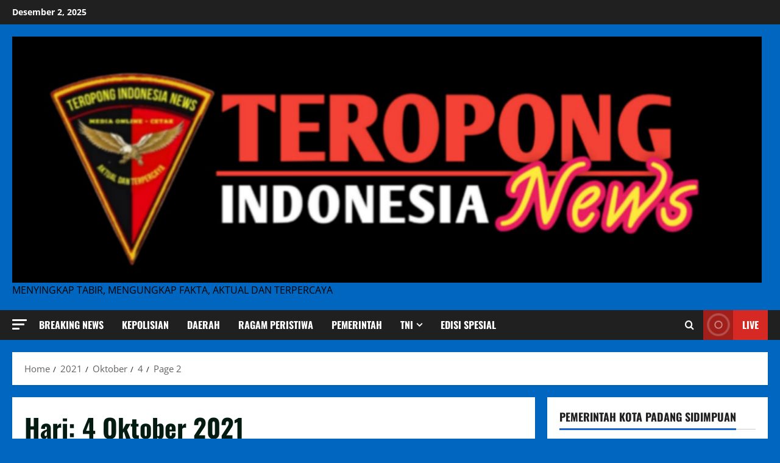

--- FILE ---
content_type: text/html; charset=UTF-8
request_url: https://www.teropongindonesianews.com/2021/10/04/page/2/
body_size: 20905
content:
 <!doctype html><html lang="id" prefix="og: http://ogp.me/ns# fb: http://ogp.me/ns/fb# website: http://ogp.me/ns/website#" itemscope itemtype="https://schema.org/WebSite"><head><meta charset="UTF-8"><meta name="viewport" content="width=device-width, initial-scale=1"><link rel="profile" href="http://gmpg.org/xfn/11"><title>Oktober 4, 2021 &#8211; Laman 2</title><meta name='robots' content='max-image-preview:large' /><style>img:is([sizes="auto" i], [sizes^="auto," i]) { contain-intrinsic-size: 3000px 1500px }</style><link rel='dns-prefetch' href='//static.addtoany.com' /><link rel="alternate" type="application/rss+xml" title=" &raquo; Feed" href="https://www.teropongindonesianews.com/feed/" /><link rel="alternate" type="application/rss+xml" title=" &raquo; Umpan Komentar" href="https://www.teropongindonesianews.com/comments/feed/" /><link data-optimized="2" rel="stylesheet" href="https://www.teropongindonesianews.com/wp-content/litespeed/css/6d6950473a53aaf72db411818cdcb9f0.css?ver=0a816" /><style id='wp-emoji-styles-inline-css' type='text/css'>img.wp-smiley, img.emoji {
		display: inline !important;
		border: none !important;
		box-shadow: none !important;
		height: 1em !important;
		width: 1em !important;
		margin: 0 0.07em !important;
		vertical-align: -0.1em !important;
		background: none !important;
		padding: 0 !important;
	}</style><style id='wp-block-library-theme-inline-css' type='text/css'>.wp-block-audio :where(figcaption){color:#555;font-size:13px;text-align:center}.is-dark-theme .wp-block-audio :where(figcaption){color:#ffffffa6}.wp-block-audio{margin:0 0 1em}.wp-block-code{border:1px solid #ccc;border-radius:4px;font-family:Menlo,Consolas,monaco,monospace;padding:.8em 1em}.wp-block-embed :where(figcaption){color:#555;font-size:13px;text-align:center}.is-dark-theme .wp-block-embed :where(figcaption){color:#ffffffa6}.wp-block-embed{margin:0 0 1em}.blocks-gallery-caption{color:#555;font-size:13px;text-align:center}.is-dark-theme .blocks-gallery-caption{color:#ffffffa6}:root :where(.wp-block-image figcaption){color:#555;font-size:13px;text-align:center}.is-dark-theme :root :where(.wp-block-image figcaption){color:#ffffffa6}.wp-block-image{margin:0 0 1em}.wp-block-pullquote{border-bottom:4px solid;border-top:4px solid;color:currentColor;margin-bottom:1.75em}.wp-block-pullquote cite,.wp-block-pullquote footer,.wp-block-pullquote__citation{color:currentColor;font-size:.8125em;font-style:normal;text-transform:uppercase}.wp-block-quote{border-left:.25em solid;margin:0 0 1.75em;padding-left:1em}.wp-block-quote cite,.wp-block-quote footer{color:currentColor;font-size:.8125em;font-style:normal;position:relative}.wp-block-quote:where(.has-text-align-right){border-left:none;border-right:.25em solid;padding-left:0;padding-right:1em}.wp-block-quote:where(.has-text-align-center){border:none;padding-left:0}.wp-block-quote.is-large,.wp-block-quote.is-style-large,.wp-block-quote:where(.is-style-plain){border:none}.wp-block-search .wp-block-search__label{font-weight:700}.wp-block-search__button{border:1px solid #ccc;padding:.375em .625em}:where(.wp-block-group.has-background){padding:1.25em 2.375em}.wp-block-separator.has-css-opacity{opacity:.4}.wp-block-separator{border:none;border-bottom:2px solid;margin-left:auto;margin-right:auto}.wp-block-separator.has-alpha-channel-opacity{opacity:1}.wp-block-separator:not(.is-style-wide):not(.is-style-dots){width:100px}.wp-block-separator.has-background:not(.is-style-dots){border-bottom:none;height:1px}.wp-block-separator.has-background:not(.is-style-wide):not(.is-style-dots){height:2px}.wp-block-table{margin:0 0 1em}.wp-block-table td,.wp-block-table th{word-break:normal}.wp-block-table :where(figcaption){color:#555;font-size:13px;text-align:center}.is-dark-theme .wp-block-table :where(figcaption){color:#ffffffa6}.wp-block-video :where(figcaption){color:#555;font-size:13px;text-align:center}.is-dark-theme .wp-block-video :where(figcaption){color:#ffffffa6}.wp-block-video{margin:0 0 1em}:root :where(.wp-block-template-part.has-background){margin-bottom:0;margin-top:0;padding:1.25em 2.375em}</style><style id='global-styles-inline-css' type='text/css'>:root{--wp--preset--aspect-ratio--square: 1;--wp--preset--aspect-ratio--4-3: 4/3;--wp--preset--aspect-ratio--3-4: 3/4;--wp--preset--aspect-ratio--3-2: 3/2;--wp--preset--aspect-ratio--2-3: 2/3;--wp--preset--aspect-ratio--16-9: 16/9;--wp--preset--aspect-ratio--9-16: 9/16;--wp--preset--color--black: #000000;--wp--preset--color--cyan-bluish-gray: #abb8c3;--wp--preset--color--white: #ffffff;--wp--preset--color--pale-pink: #f78da7;--wp--preset--color--vivid-red: #cf2e2e;--wp--preset--color--luminous-vivid-orange: #ff6900;--wp--preset--color--luminous-vivid-amber: #fcb900;--wp--preset--color--light-green-cyan: #7bdcb5;--wp--preset--color--vivid-green-cyan: #00d084;--wp--preset--color--pale-cyan-blue: #8ed1fc;--wp--preset--color--vivid-cyan-blue: #0693e3;--wp--preset--color--vivid-purple: #9b51e0;--wp--preset--gradient--vivid-cyan-blue-to-vivid-purple: linear-gradient(135deg,rgba(6,147,227,1) 0%,rgb(155,81,224) 100%);--wp--preset--gradient--light-green-cyan-to-vivid-green-cyan: linear-gradient(135deg,rgb(122,220,180) 0%,rgb(0,208,130) 100%);--wp--preset--gradient--luminous-vivid-amber-to-luminous-vivid-orange: linear-gradient(135deg,rgba(252,185,0,1) 0%,rgba(255,105,0,1) 100%);--wp--preset--gradient--luminous-vivid-orange-to-vivid-red: linear-gradient(135deg,rgba(255,105,0,1) 0%,rgb(207,46,46) 100%);--wp--preset--gradient--very-light-gray-to-cyan-bluish-gray: linear-gradient(135deg,rgb(238,238,238) 0%,rgb(169,184,195) 100%);--wp--preset--gradient--cool-to-warm-spectrum: linear-gradient(135deg,rgb(74,234,220) 0%,rgb(151,120,209) 20%,rgb(207,42,186) 40%,rgb(238,44,130) 60%,rgb(251,105,98) 80%,rgb(254,248,76) 100%);--wp--preset--gradient--blush-light-purple: linear-gradient(135deg,rgb(255,206,236) 0%,rgb(152,150,240) 100%);--wp--preset--gradient--blush-bordeaux: linear-gradient(135deg,rgb(254,205,165) 0%,rgb(254,45,45) 50%,rgb(107,0,62) 100%);--wp--preset--gradient--luminous-dusk: linear-gradient(135deg,rgb(255,203,112) 0%,rgb(199,81,192) 50%,rgb(65,88,208) 100%);--wp--preset--gradient--pale-ocean: linear-gradient(135deg,rgb(255,245,203) 0%,rgb(182,227,212) 50%,rgb(51,167,181) 100%);--wp--preset--gradient--electric-grass: linear-gradient(135deg,rgb(202,248,128) 0%,rgb(113,206,126) 100%);--wp--preset--gradient--midnight: linear-gradient(135deg,rgb(2,3,129) 0%,rgb(40,116,252) 100%);--wp--preset--font-size--small: 13px;--wp--preset--font-size--medium: 20px;--wp--preset--font-size--large: 36px;--wp--preset--font-size--x-large: 42px;--wp--preset--spacing--20: 0.44rem;--wp--preset--spacing--30: 0.67rem;--wp--preset--spacing--40: 1rem;--wp--preset--spacing--50: 1.5rem;--wp--preset--spacing--60: 2.25rem;--wp--preset--spacing--70: 3.38rem;--wp--preset--spacing--80: 5.06rem;--wp--preset--shadow--natural: 6px 6px 9px rgba(0, 0, 0, 0.2);--wp--preset--shadow--deep: 12px 12px 50px rgba(0, 0, 0, 0.4);--wp--preset--shadow--sharp: 6px 6px 0px rgba(0, 0, 0, 0.2);--wp--preset--shadow--outlined: 6px 6px 0px -3px rgba(255, 255, 255, 1), 6px 6px rgba(0, 0, 0, 1);--wp--preset--shadow--crisp: 6px 6px 0px rgba(0, 0, 0, 1);}:root { --wp--style--global--content-size: 930px;--wp--style--global--wide-size: 1400px; }:where(body) { margin: 0; }.wp-site-blocks > .alignleft { float: left; margin-right: 2em; }.wp-site-blocks > .alignright { float: right; margin-left: 2em; }.wp-site-blocks > .aligncenter { justify-content: center; margin-left: auto; margin-right: auto; }:where(.wp-site-blocks) > * { margin-block-start: 24px; margin-block-end: 0; }:where(.wp-site-blocks) > :first-child { margin-block-start: 0; }:where(.wp-site-blocks) > :last-child { margin-block-end: 0; }:root { --wp--style--block-gap: 24px; }:root :where(.is-layout-flow) > :first-child{margin-block-start: 0;}:root :where(.is-layout-flow) > :last-child{margin-block-end: 0;}:root :where(.is-layout-flow) > *{margin-block-start: 24px;margin-block-end: 0;}:root :where(.is-layout-constrained) > :first-child{margin-block-start: 0;}:root :where(.is-layout-constrained) > :last-child{margin-block-end: 0;}:root :where(.is-layout-constrained) > *{margin-block-start: 24px;margin-block-end: 0;}:root :where(.is-layout-flex){gap: 24px;}:root :where(.is-layout-grid){gap: 24px;}.is-layout-flow > .alignleft{float: left;margin-inline-start: 0;margin-inline-end: 2em;}.is-layout-flow > .alignright{float: right;margin-inline-start: 2em;margin-inline-end: 0;}.is-layout-flow > .aligncenter{margin-left: auto !important;margin-right: auto !important;}.is-layout-constrained > .alignleft{float: left;margin-inline-start: 0;margin-inline-end: 2em;}.is-layout-constrained > .alignright{float: right;margin-inline-start: 2em;margin-inline-end: 0;}.is-layout-constrained > .aligncenter{margin-left: auto !important;margin-right: auto !important;}.is-layout-constrained > :where(:not(.alignleft):not(.alignright):not(.alignfull)){max-width: var(--wp--style--global--content-size);margin-left: auto !important;margin-right: auto !important;}.is-layout-constrained > .alignwide{max-width: var(--wp--style--global--wide-size);}body .is-layout-flex{display: flex;}.is-layout-flex{flex-wrap: wrap;align-items: center;}.is-layout-flex > :is(*, div){margin: 0;}body .is-layout-grid{display: grid;}.is-layout-grid > :is(*, div){margin: 0;}body{padding-top: 0px;padding-right: 0px;padding-bottom: 0px;padding-left: 0px;}a:where(:not(.wp-element-button)){text-decoration: none;}:root :where(.wp-element-button, .wp-block-button__link){background-color: #32373c;border-width: 0;color: #fff;font-family: inherit;font-size: inherit;line-height: inherit;padding: calc(0.667em + 2px) calc(1.333em + 2px);text-decoration: none;}.has-black-color{color: var(--wp--preset--color--black) !important;}.has-cyan-bluish-gray-color{color: var(--wp--preset--color--cyan-bluish-gray) !important;}.has-white-color{color: var(--wp--preset--color--white) !important;}.has-pale-pink-color{color: var(--wp--preset--color--pale-pink) !important;}.has-vivid-red-color{color: var(--wp--preset--color--vivid-red) !important;}.has-luminous-vivid-orange-color{color: var(--wp--preset--color--luminous-vivid-orange) !important;}.has-luminous-vivid-amber-color{color: var(--wp--preset--color--luminous-vivid-amber) !important;}.has-light-green-cyan-color{color: var(--wp--preset--color--light-green-cyan) !important;}.has-vivid-green-cyan-color{color: var(--wp--preset--color--vivid-green-cyan) !important;}.has-pale-cyan-blue-color{color: var(--wp--preset--color--pale-cyan-blue) !important;}.has-vivid-cyan-blue-color{color: var(--wp--preset--color--vivid-cyan-blue) !important;}.has-vivid-purple-color{color: var(--wp--preset--color--vivid-purple) !important;}.has-black-background-color{background-color: var(--wp--preset--color--black) !important;}.has-cyan-bluish-gray-background-color{background-color: var(--wp--preset--color--cyan-bluish-gray) !important;}.has-white-background-color{background-color: var(--wp--preset--color--white) !important;}.has-pale-pink-background-color{background-color: var(--wp--preset--color--pale-pink) !important;}.has-vivid-red-background-color{background-color: var(--wp--preset--color--vivid-red) !important;}.has-luminous-vivid-orange-background-color{background-color: var(--wp--preset--color--luminous-vivid-orange) !important;}.has-luminous-vivid-amber-background-color{background-color: var(--wp--preset--color--luminous-vivid-amber) !important;}.has-light-green-cyan-background-color{background-color: var(--wp--preset--color--light-green-cyan) !important;}.has-vivid-green-cyan-background-color{background-color: var(--wp--preset--color--vivid-green-cyan) !important;}.has-pale-cyan-blue-background-color{background-color: var(--wp--preset--color--pale-cyan-blue) !important;}.has-vivid-cyan-blue-background-color{background-color: var(--wp--preset--color--vivid-cyan-blue) !important;}.has-vivid-purple-background-color{background-color: var(--wp--preset--color--vivid-purple) !important;}.has-black-border-color{border-color: var(--wp--preset--color--black) !important;}.has-cyan-bluish-gray-border-color{border-color: var(--wp--preset--color--cyan-bluish-gray) !important;}.has-white-border-color{border-color: var(--wp--preset--color--white) !important;}.has-pale-pink-border-color{border-color: var(--wp--preset--color--pale-pink) !important;}.has-vivid-red-border-color{border-color: var(--wp--preset--color--vivid-red) !important;}.has-luminous-vivid-orange-border-color{border-color: var(--wp--preset--color--luminous-vivid-orange) !important;}.has-luminous-vivid-amber-border-color{border-color: var(--wp--preset--color--luminous-vivid-amber) !important;}.has-light-green-cyan-border-color{border-color: var(--wp--preset--color--light-green-cyan) !important;}.has-vivid-green-cyan-border-color{border-color: var(--wp--preset--color--vivid-green-cyan) !important;}.has-pale-cyan-blue-border-color{border-color: var(--wp--preset--color--pale-cyan-blue) !important;}.has-vivid-cyan-blue-border-color{border-color: var(--wp--preset--color--vivid-cyan-blue) !important;}.has-vivid-purple-border-color{border-color: var(--wp--preset--color--vivid-purple) !important;}.has-vivid-cyan-blue-to-vivid-purple-gradient-background{background: var(--wp--preset--gradient--vivid-cyan-blue-to-vivid-purple) !important;}.has-light-green-cyan-to-vivid-green-cyan-gradient-background{background: var(--wp--preset--gradient--light-green-cyan-to-vivid-green-cyan) !important;}.has-luminous-vivid-amber-to-luminous-vivid-orange-gradient-background{background: var(--wp--preset--gradient--luminous-vivid-amber-to-luminous-vivid-orange) !important;}.has-luminous-vivid-orange-to-vivid-red-gradient-background{background: var(--wp--preset--gradient--luminous-vivid-orange-to-vivid-red) !important;}.has-very-light-gray-to-cyan-bluish-gray-gradient-background{background: var(--wp--preset--gradient--very-light-gray-to-cyan-bluish-gray) !important;}.has-cool-to-warm-spectrum-gradient-background{background: var(--wp--preset--gradient--cool-to-warm-spectrum) !important;}.has-blush-light-purple-gradient-background{background: var(--wp--preset--gradient--blush-light-purple) !important;}.has-blush-bordeaux-gradient-background{background: var(--wp--preset--gradient--blush-bordeaux) !important;}.has-luminous-dusk-gradient-background{background: var(--wp--preset--gradient--luminous-dusk) !important;}.has-pale-ocean-gradient-background{background: var(--wp--preset--gradient--pale-ocean) !important;}.has-electric-grass-gradient-background{background: var(--wp--preset--gradient--electric-grass) !important;}.has-midnight-gradient-background{background: var(--wp--preset--gradient--midnight) !important;}.has-small-font-size{font-size: var(--wp--preset--font-size--small) !important;}.has-medium-font-size{font-size: var(--wp--preset--font-size--medium) !important;}.has-large-font-size{font-size: var(--wp--preset--font-size--large) !important;}.has-x-large-font-size{font-size: var(--wp--preset--font-size--x-large) !important;}
:root :where(.wp-block-pullquote){font-size: 1.5em;line-height: 1.6;}</style><style id='morenews-style-inline-css' type='text/css'>body.aft-dark-mode #sidr,body.aft-dark-mode,body.aft-dark-mode.custom-background,body.aft-dark-mode #af-preloader{background-color:#ddadad;} body.aft-default-mode #sidr,body.aft-default-mode #af-preloader,body.aft-default-mode{background-color:#0066bf;} .frm_style_formidable-style.with_frm_style .frm_compact .frm_dropzone.dz-clickable .dz-message,.frm_style_formidable-style.with_frm_style input[type=submit],.frm_style_formidable-style.with_frm_style .frm_submit input[type=button],.frm_style_formidable-style.with_frm_style .frm_submit button,.frm_form_submit_style,.frm_style_formidable-style.with_frm_style .frm-edit-page-btn,.woocommerce #respond input#submit.disabled,.woocommerce #respond input#submit:disabled,.woocommerce #respond input#submit:disabled[disabled],.woocommerce a.button.disabled,.woocommerce a.button:disabled,.woocommerce a.button:disabled[disabled],.woocommerce button.button.disabled,.woocommerce button.button:disabled,.woocommerce button.button:disabled[disabled],.woocommerce input.button.disabled,.woocommerce input.button:disabled,.woocommerce input.button:disabled[disabled],.woocommerce #respond input#submit,.woocommerce a.button,.woocommerce button.button,.woocommerce input.button,.woocommerce #respond input#submit.alt,.woocommerce a.button.alt,.woocommerce button.button.alt,.woocommerce input.button.alt,.woocommerce-account .addresses .title .edit,:root .wc-block-featured-product__link :where(.wp-element-button,.wp-block-button__link),:root .wc-block-featured-category__link :where(.wp-element-button,.wp-block-button__link),hustle-button,button.wc-block-mini-cart__button,.wc-block-checkout .wp-block-button__link,.wp-block-button.wc-block-components-product-button .wp-block-button__link,.wc-block-grid__product-add-to-cart.wp-block-button .wp-block-button__link,body .wc-block-components-button,.wc-block-grid .wp-block-button__link,.woocommerce-notices-wrapper .button,body .woocommerce-notices-wrapper .button:hover,body.woocommerce .single_add_to_cart_button.button:hover,body.woocommerce a.button.add_to_cart_button:hover,.widget-title-fill-and-border .morenews-widget .wp-block-search__label,.widget-title-fill-and-border .morenews-widget .wp-block-group .wp-block-heading,.widget-title-fill-and-no-border .morenews-widget .wp-block-search__label,.widget-title-fill-and-no-border .morenews-widget .wp-block-group .wp-block-heading,.widget-title-fill-and-border .wp_post_author_widget .widget-title .header-after,.widget-title-fill-and-border .widget-title .heading-line,.widget-title-fill-and-border .aft-posts-tabs-panel .nav-tabs>li>a.active,.widget-title-fill-and-border .aft-main-banner-wrapper .widget-title .heading-line ,.widget-title-fill-and-no-border .wp_post_author_widget .widget-title .header-after,.widget-title-fill-and-no-border .widget-title .heading-line,.widget-title-fill-and-no-border .aft-posts-tabs-panel .nav-tabs>li>a.active,.widget-title-fill-and-no-border .aft-main-banner-wrapper .widget-title .heading-line,a.sidr-class-sidr-button-close,body.widget-title-border-bottom .header-after1 .heading-line-before,body.widget-title-border-bottom .widget-title .heading-line-before,.widget-title-border-center .morenews-widget .wp-block-search__label::after,.widget-title-border-center .morenews-widget .wp-block-group .wp-block-heading::after,.widget-title-border-center .wp_post_author_widget .widget-title .heading-line-before,.widget-title-border-center .aft-posts-tabs-panel .nav-tabs>li>a.active::after,.widget-title-border-center .wp_post_author_widget .widget-title .header-after::after,.widget-title-border-center .widget-title .heading-line-after,.widget-title-border-bottom .morenews-widget .wp-block-search__label::after,.widget-title-border-bottom .morenews-widget .wp-block-group .wp-block-heading::after,.widget-title-border-bottom .heading-line::before,.widget-title-border-bottom .wp-post-author-wrap .header-after::before,.widget-title-border-bottom .aft-posts-tabs-panel .nav-tabs>li>a.active span::after,.aft-dark-mode .is-style-fill a.wp-block-button__link:not(.has-background),.aft-default-mode .is-style-fill a.wp-block-button__link:not(.has-background),#reading-progress-bar,a.comment-reply-link,body.aft-default-mode .reply a,body.aft-dark-mode .reply a,.aft-popular-taxonomies-lists span::before ,#loader-wrapper div,span.heading-line::before,.wp-post-author-wrap .header-after::before,body.aft-dark-mode input[type="button"],body.aft-dark-mode input[type="reset"],body.aft-dark-mode input[type="submit"],body.aft-dark-mode .inner-suscribe input[type=submit],body.aft-default-mode input[type="button"],body.aft-default-mode input[type="reset"],body.aft-default-mode input[type="submit"],body.aft-default-mode .inner-suscribe input[type=submit],.woocommerce-product-search button[type="submit"],input.search-submit,.wp-block-search__button,.af-youtube-slider .af-video-wrap .af-bg-play i,.af-youtube-video-list .entry-header-yt-video-wrapper .af-yt-video-play i,.af-post-format i,body .btn-style1 a:visited,body .btn-style1 a,body span.post-page-numbers.current,body .morenews-pagination .nav-links .page-numbers.current,body #scroll-up,button,a.author-button.primary,.morenews-reaction-button .reaction-percentage,h3.morenews-subtitle:after,body article.sticky .read-single:before,.aft-readmore-wrapper a.aft-readmore:hover,body.aft-dark-mode .aft-readmore-wrapper a.aft-readmore:hover,footer.site-footer .aft-readmore-wrapper a.aft-readmore:hover,.aft-readmore-wrapper a.aft-readmore:hover,body .trending-posts-vertical .trending-no{background-color:#dd3333;} div.wpforms-container-full button[type=submit]:hover,div.wpforms-container-full button[type=submit]:not(:hover):not(:active){background-color:#dd3333 !important;} .grid-design-texts-over-image .aft-readmore-wrapper a.aft-readmore:hover,.aft-readmore-wrapper a.aft-readmore:hover,body.aft-dark-mode .aft-readmore-wrapper a.aft-readmore:hover,body.aft-default-mode .aft-readmore-wrapper a.aft-readmore:hover,a.author-button.primary,.morenews-post-badge,body.single .entry-header .aft-post-excerpt-and-meta .post-excerpt,body.aft-dark-mode.single span.tags-links a:hover,.morenews-pagination .nav-links .page-numbers.current,.aft-readmore-wrapper a.aft-readmore:hover,p.awpa-more-posts a:hover,.wp-post-author-meta .wp-post-author-meta-more-posts a.awpa-more-posts:hover{border-color:#dd3333;} body:not(.rtl) .aft-popular-taxonomies-lists span::after{border-left-color:#dd3333;} body.rtl .aft-popular-taxonomies-lists span::after{border-right-color:#dd3333;} .widget-title-fill-and-no-border .morenews-widget .wp-block-search__label::after,.widget-title-fill-and-no-border .morenews-widget .wp-block-group .wp-block-heading::after,.widget-title-fill-and-no-border .aft-posts-tabs-panel .nav-tabs>li a.active::after,.widget-title-fill-and-no-border .morenews-widget .widget-title::before,.widget-title-fill-and-no-border .morenews-customizer .widget-title::before{border-top-color:#dd3333;} .woocommerce div.product .woocommerce-tabs ul.tabs li.active,#scroll-up::after,.aft-dark-mode #loader,.aft-default-mode #loader{border-bottom-color:#dd3333;} footer.site-footer .wp-calendar-nav a:hover,footer.site-footer .wp-block-latest-comments__comment-meta a:hover,.aft-dark-mode .tagcloud a:hover,.aft-dark-mode .widget ul.menu >li a:hover,.aft-dark-mode .widget > ul > li a:hover,.banner-exclusive-posts-wrapper a:hover,.list-style .read-title h3 a:hover,.grid-design-default .read-title h3 a:hover,body.aft-dark-mode .banner-exclusive-posts-wrapper a:hover,body.aft-dark-mode .banner-exclusive-posts-wrapper a:visited:hover,body.aft-default-mode .banner-exclusive-posts-wrapper a:hover,body.aft-default-mode .banner-exclusive-posts-wrapper a:visited:hover,body.wp-post-author-meta .awpa-display-name a:hover,.widget_text a ,.post-description a:not(.aft-readmore),.post-description a:not(.aft-readmore):visited,.wp_post_author_widget .wp-post-author-meta .awpa-display-name a:hover,.wp-post-author-meta .wp-post-author-meta-more-posts a.awpa-more-posts:hover,body.aft-default-mode .af-breadcrumbs a:hover,body.aft-dark-mode .af-breadcrumbs a:hover,body .wp-block-latest-comments li.wp-block-latest-comments__comment a:hover,body .site-footer .color-pad .read-title h3 a:hover,body.aft-dark-mode #secondary .morenews-widget ul[class*="wp-block-"] a:hover,body.aft-dark-mode #secondary .morenews-widget ol[class*="wp-block-"] a:hover,body.aft-dark-mode a.post-edit-link:hover,body.aft-default-mode #secondary .morenews-widget ul[class*="wp-block-"] a:hover,body.aft-default-mode #secondary .morenews-widget ol[class*="wp-block-"] a:hover,body.aft-default-mode a.post-edit-link:hover,body.aft-default-mode #secondary .widget > ul > li a:hover,body.aft-default-mode footer.comment-meta a:hover,body.aft-dark-mode footer.comment-meta a:hover,body.aft-default-mode .comment-form a:hover,body.aft-dark-mode .comment-form a:hover,body.aft-dark-mode .entry-content > .wp-block-tag-cloud a:not(.has-text-color):hover,body.aft-default-mode .entry-content > .wp-block-tag-cloud a:not(.has-text-color):hover,body.aft-dark-mode .entry-content .wp-block-archives-list.wp-block-archives a:not(.has-text-color):hover,body.aft-default-mode .entry-content .wp-block-archives-list.wp-block-archives a:not(.has-text-color):hover,body.aft-dark-mode .entry-content .wp-block-latest-posts a:not(.has-text-color):hover,body.aft-dark-mode .entry-content .wp-block-categories-list.wp-block-categories a:not(.has-text-color):hover,body.aft-default-mode .entry-content .wp-block-latest-posts a:not(.has-text-color):hover,body.aft-default-mode .entry-content .wp-block-categories-list.wp-block-categories a:not(.has-text-color):hover,.aft-default-mode .wp-block-archives-list.wp-block-archives a:not(.has-text-color):hover,.aft-default-mode .wp-block-latest-posts a:not(.has-text-color):hover,.aft-default-mode .wp-block-categories-list.wp-block-categories a:not(.has-text-color):hover,.aft-default-mode .wp-block-latest-comments li.wp-block-latest-comments__comment a:hover,.aft-dark-mode .wp-block-archives-list.wp-block-archives a:not(.has-text-color):hover,.aft-dark-mode .wp-block-latest-posts a:not(.has-text-color):hover,.aft-dark-mode .wp-block-categories-list.wp-block-categories a:not(.has-text-color):hover,.aft-dark-mode .wp-block-latest-comments li.wp-block-latest-comments__comment a:hover,body.aft-dark-mode .morenews-pagination .nav-links a.page-numbers:hover,body.aft-default-mode .morenews-pagination .nav-links a.page-numbers:hover,body.aft-default-mode .aft-popular-taxonomies-lists ul li a:hover ,body.aft-dark-mode .aft-popular-taxonomies-lists ul li a:hover,body.aft-dark-mode .wp-calendar-nav a,body .entry-content > .wp-block-heading:not(.has-link-color):not(.wp-block-post-title) a,body .entry-content > ul a,body .entry-content > ol a,body .entry-content > p:not(.has-link-color) a ,body.aft-default-mode p.logged-in-as a,body.aft-dark-mode p.logged-in-as a,body.aft-dark-mode .woocommerce-loop-product__title:hover,body.aft-default-mode .woocommerce-loop-product__title:hover,a:hover,p a,.stars a:active,.stars a:focus,.morenews-widget.widget_text a,a.author-website:hover,.author-box-content a.author-posts-link:hover,body .morenews-sponsor a,body .morenews-source a,body.aft-default-mode .wp-block-latest-comments li.wp-block-latest-comments__comment a:hover,body.aft-dark-mode .wp-block-latest-comments li.wp-block-latest-comments__comment a:hover,.entry-content .wp-block-latest-comments a:not(.has-text-color):hover,.wc-block-grid__product .wc-block-grid__product-link:focus,body.aft-default-mode .entry-content .wp-block-heading:not(.has-link-color):not(.wp-block-post-title) a,body.aft-dark-mode .entry-content .wp-block-heading:not(.has-link-color):not(.wp-block-post-title) a,body.aft-default-mode .comment-content a,body.aft-dark-mode .comment-content a,body.aft-default-mode .post-excerpt a,body.aft-dark-mode .post-excerpt a,body.aft-default-mode .wp-block-tag-cloud a:hover,body.aft-default-mode .tagcloud a:hover,body.aft-default-mode.single span.tags-links a:hover,body.aft-default-mode p.awpa-more-posts a:hover,body.aft-default-mode p.awpa-website a:hover ,body.aft-default-mode .wp-post-author-meta h4 a:hover,body.aft-default-mode .widget ul.menu >li a:hover,body.aft-default-mode .widget > ul > li a:hover,body.aft-default-mode .nav-links a:hover,body.aft-default-mode ul.trail-items li a:hover,body.aft-dark-mode .wp-block-tag-cloud a:hover,body.aft-dark-mode .tagcloud a:hover,body.aft-dark-mode.single span.tags-links a:hover,body.aft-dark-mode p.awpa-more-posts a:hover,body.aft-dark-mode p.awpa-website a:hover ,body.aft-dark-mode .widget ul.menu >li a:hover,body.aft-dark-mode .nav-links a:hover,body.aft-dark-mode ul.trail-items li a:hover{color:#dd3333;} @media only screen and (min-width:992px){body.aft-default-mode .morenews-header .main-navigation .menu-desktop > ul > li:hover > a:before,body.aft-default-mode .morenews-header .main-navigation .menu-desktop > ul > li.current-menu-item > a:before{background-color:#dd3333;} } .woocommerce-product-search button[type="submit"],input.search-submit{background-color:#dd3333;} .aft-dark-mode .entry-content a:hover,.aft-dark-mode .entry-content a:focus,.aft-dark-mode .entry-content a:active,.wp-calendar-nav a,#wp-calendar tbody td a,body.aft-dark-mode #wp-calendar tbody td#today,body.aft-default-mode #wp-calendar tbody td#today,body.aft-default-mode .entry-content .wp-block-heading:not(.has-link-color):not(.wp-block-post-title) a,body.aft-dark-mode .entry-content .wp-block-heading:not(.has-link-color):not(.wp-block-post-title) a,body .entry-content > ul a,body .entry-content > ul a:visited,body .entry-content > ol a,body .entry-content > ol a:visited,body .entry-content > p:not(.has-link-color) a,body .entry-content > p:not(.has-link-color) a:visited{color:#dd3333;} .woocommerce-product-search button[type="submit"],input.search-submit,body.single span.tags-links a:hover,body .entry-content .wp-block-heading:not(.has-link-color):not(.wp-block-post-title) a,body .entry-content > ul a,body .entry-content > ul a:visited,body .entry-content > ol a,body .entry-content > ol a:visited,body .entry-content > p:not(.has-link-color) a,body .entry-content > p:not(.has-link-color) a:visited{border-color:#dd3333;} @media only screen and (min-width:993px){.main-navigation .menu-desktop > li.current-menu-item::after,.main-navigation .menu-desktop > ul > li.current-menu-item::after,.main-navigation .menu-desktop > li::after,.main-navigation .menu-desktop > ul > li::after{background-color:#dd3333;} } .site-branding .site-title{font-family:'Oswald','Noto Sans','Noto Sans CJK SC','Noto Sans JP','Noto Sans KR',system-ui,-apple-system,'Segoe UI',Roboto,'Helvetica Neue',Arial,sans-serif,'Apple Color Emoji','Segoe UI Emoji','Segoe UI Symbol';} body,button,input,select,optgroup,.cat-links li a,.min-read,.af-social-contacts .social-widget-menu .screen-reader-text,textarea{font-family:'Open Sans','Noto Sans','Noto Sans CJK SC','Noto Sans JP','Noto Sans KR',system-ui,-apple-system,'Segoe UI',Roboto,'Helvetica Neue',Arial,sans-serif,'Apple Color Emoji','Segoe UI Emoji','Segoe UI Symbol';} .wp-block-tag-cloud a,.tagcloud a,body span.hustle-title,.wp-block-blockspare-blockspare-tabs .bs-tabs-title-list li a.bs-tab-title,.navigation.post-navigation .nav-links a,div.custom-menu-link > a,.exclusive-posts .exclusive-now span,.aft-popular-taxonomies-lists span,.exclusive-posts a,.aft-posts-tabs-panel .nav-tabs>li>a,.widget-title-border-bottom .aft-posts-tabs-panel .nav-tabs>li>a,.nav-tabs>li,.widget ul ul li,.widget ul.menu >li ,.widget > ul > li,.wp-block-search__label,.wp-block-latest-posts.wp-block-latest-posts__list li,.wp-block-latest-comments li.wp-block-latest-comments__comment,.wp-block-group ul li a,.main-navigation ul li a,h1,h2,h3,h4,h5,h6{font-family:'Oswald','Noto Sans','Noto Sans CJK SC','Noto Sans JP','Noto Sans KR',system-ui,-apple-system,'Segoe UI',Roboto,'Helvetica Neue',Arial,sans-serif,'Apple Color Emoji','Segoe UI Emoji','Segoe UI Symbol';} .container-wrapper .elementor{max-width:100%;} .full-width-content .elementor-section-stretched,.align-content-left .elementor-section-stretched,.align-content-right .elementor-section-stretched{max-width:100%;left:0 !important;}</style><style id='__EPYT__style-inline-css' type='text/css'>.epyt-gallery-thumb {
                        width: 33.333%;
                }</style> <script type="text/javascript" src="https://www.teropongindonesianews.com/wp-includes/js/jquery/jquery.min.js?ver=3.7.1" id="jquery-core-js"></script> <meta property="og:image" content="https://www.teropongindonesianews.com/wp-content/uploads/2023/02/cropped-logo-1.png"><meta property="og:type" content="website"><meta property="og:locale" content="id"><meta property="og:url" content="https://www.teropongindonesianews.com/2021/10/04/"><meta property="og:title" content="Oktober 4, 2021 &#8211; Laman 2"><meta property="twitter:partner" content="ogwp"><meta property="twitter:title" content="Oktober 4, 2021 &#8211; Laman 2"><meta property="twitter:url" content="https://www.teropongindonesianews.com/2021/10/04/"><meta itemprop="image" content="https://www.teropongindonesianews.com/wp-content/uploads/2023/02/cropped-logo-1.png"><meta itemprop="name" content="Oktober 4, 2021 &#8211; Laman 2"><link rel="https://api.w.org/" href="https://www.teropongindonesianews.com/wp-json/" /><link rel="EditURI" type="application/rsd+xml" title="RSD" href="https://www.teropongindonesianews.com/xmlrpc.php?rsd" /><meta name="generator" content="WordPress 6.8.3" /><meta property='og:url' content='https://www.teropongindonesianews.com' /><meta property='og:locale' content='id_ID' /><meta property='og:description' content='Menyingkap Tabir, Mengungkap Fakta, Aktual dan Terpercaya' /><meta property='og:title' content='teropongindonesianews.com' /><meta property='og:type' content='teropongindonesianews.com' /><meta property='og:image' content='https://www.teropongindonesianews.com/wp-content/uploads/2025/10/BackgroundEraser_20250402_172203769-1200x394.png' /><meta property='og:image:width' content='1200' /><meta property='og:image:height' content='394' /><meta name='twitter:card' content='summary' /><meta name='twitter:title' content='teropongindonesianews.com' /><meta name='twitter:image' content='https://www.teropongindonesianews.com/wp-content/uploads/2025/10/BackgroundEraser_20250402_172203769-1200x394.png' /><meta name='twitter:description' content='Menyingkap Tabir, Mengungkap Fakta, Aktual dan Terpercaya' />
<style type="text/css">.site-title a,
      .site-header .site-branding .site-title a:visited,
      .site-header .site-branding .site-title a:hover,
      .site-description {
        color: #020102      }

      body.aft-dark-mode .site-title a,
      body.aft-dark-mode .site-header .site-branding .site-title a:visited,
      body.aft-dark-mode .site-header .site-branding .site-title a:hover,
      body.aft-dark-mode .site-description {
        color: #ffffff;
      }

      .header-layout-3 .site-header .site-branding .site-title,
      .site-branding .site-title {
        font-size: 50px;
      }

      @media only screen and (max-width: 640px) {
        .site-branding .site-title {
          font-size: 2.75rem;

        }
      }

      /* @media only screen and (max-width: 375px) {
                    .site-branding .site-title {
                        font-size: 32px;

                    }
                } */</style><style type="text/css" id="custom-background-css">body.custom-background { background-color: #0066bf; }</style><link rel="icon" href="https://www.teropongindonesianews.com/wp-content/uploads/2023/02/cropped-logo-1-60x60.png" sizes="32x32" /><link rel="icon" href="https://www.teropongindonesianews.com/wp-content/uploads/2023/02/cropped-logo-1.png" sizes="192x192" /><link rel="apple-touch-icon" href="https://www.teropongindonesianews.com/wp-content/uploads/2023/02/cropped-logo-1.png" /><meta name="msapplication-TileImage" content="https://www.teropongindonesianews.com/wp-content/uploads/2023/02/cropped-logo-1.png" /></head><body class="archive date paged custom-background wp-custom-logo wp-embed-responsive paged-2 date-paged-2 wp-theme-morenews hfeed  aft-sticky-header aft-default-mode aft-header-layout-side header-image-default widget-title-border-bottom default-content-layout align-content-left af-wide-layout"><div id="page" class="site af-whole-wrapper">
<a class="skip-link screen-reader-text" href="#content">Skip to content</a><header id="masthead" class="header-layout-side morenews-header"><div class="top-header"><div class="container-wrapper"><div class="top-bar-flex"><div class="top-bar-left col-2"><div class="date-bar-left">
<span class="topbar-date">
Desember 2, 2025      </span></div></div><div class="top-bar-right col-2"><div class="aft-small-social-menu"></div></div></div></div></div><div class="af-middle-header " ><div class="container-wrapper"><div class="af-middle-container"><div class="logo"><div class="site-branding uppercase-site-title">
<a href="https://www.teropongindonesianews.com/" class="custom-logo-link" rel="home"><img width="1920" height="630" src="https://www.teropongindonesianews.com/wp-content/uploads/2025/05/BackgroundEraser_20250402_172203769.png" class="custom-logo" alt="BackgroundEraser_20250402_172203769" decoding="async" fetchpriority="high" srcset="https://www.teropongindonesianews.com/wp-content/uploads/2025/05/BackgroundEraser_20250402_172203769.png 1920w, https://www.teropongindonesianews.com/wp-content/uploads/2025/05/BackgroundEraser_20250402_172203769-768x252.png 768w, https://www.teropongindonesianews.com/wp-content/uploads/2025/05/BackgroundEraser_20250402_172203769-1536x504.png 1536w, https://www.teropongindonesianews.com/wp-content/uploads/2025/05/BackgroundEraser_20250402_172203769-1200x394.png 1200w, https://www.teropongindonesianews.com/wp-content/uploads/2025/05/BackgroundEraser_20250402_172203769-1024x336.png 1024w" sizes="(max-width: 1920px) 100vw, 1920px" loading="lazy" /></a><p class="site-title font-family-1">
<a href="https://www.teropongindonesianews.com/" class="site-title-anchor" rel="home"></a></p><p class="site-description">Menyingkap Tabir, Mengungkap Fakta, Aktual dan Terpercaya</p></div></div></div></div></div><div id="sidr" class="primary-background">
<a class="sidr-class-sidr-button-close" aria-label="Open Off-Canvas Navigation" href="#sidr"></a><div id="block-61" class="widget morenews-widget widget_block widget_media_gallery"><figure class="wp-block-gallery has-nested-images columns-default is-cropped wp-block-gallery-1 is-layout-flex wp-block-gallery-is-layout-flex"></figure></div><div id="block-62" class="widget morenews-widget widget_block widget_media_gallery"><figure class="wp-block-gallery has-nested-images columns-default is-cropped wp-block-gallery-2 is-layout-flex wp-block-gallery-is-layout-flex"></figure></div><div id="block-63" class="widget morenews-widget widget_block widget_media_gallery"><figure class="wp-block-gallery has-nested-images columns-default is-cropped wp-block-gallery-3 is-layout-flex wp-block-gallery-is-layout-flex"></figure></div><div id="block-64" class="widget morenews-widget widget_block widget_media_gallery"><figure class="wp-block-gallery has-nested-images columns-default is-cropped wp-block-gallery-4 is-layout-flex wp-block-gallery-is-layout-flex"></figure></div><div id="block-65" class="widget morenews-widget widget_block widget_media_gallery"><figure class="wp-block-gallery has-nested-images columns-default is-cropped wp-block-gallery-5 is-layout-flex wp-block-gallery-is-layout-flex"></figure></div><div id="block-66" class="widget morenews-widget widget_block widget_media_gallery"><figure class="wp-block-gallery has-nested-images columns-default is-cropped wp-block-gallery-6 is-layout-flex wp-block-gallery-is-layout-flex"></figure></div><div id="block-67" class="widget morenews-widget widget_block widget_media_gallery"><figure class="wp-block-gallery has-nested-images columns-default is-cropped wp-block-gallery-7 is-layout-flex wp-block-gallery-is-layout-flex"></figure></div><div id="block-69" class="widget morenews-widget widget_block widget_media_image"></div></div><div id="main-navigation-bar" class="af-bottom-header"><div class="container-wrapper"><div class="bottom-bar-flex"><div class="offcanvas-navigaiton"><div class="off-cancas-panel">
<span class="offcanvas">
<a href="#" class="offcanvas-nav" role="button" aria-label="Open off-canvas menu" aria-expanded="false" aria-controls="offcanvas-menu"><div class="offcanvas-menu">
<span class="mbtn-top"></span>
<span class="mbtn-mid"></span>
<span class="mbtn-bot"></span></div>
</a>
</span></div><div class="af-bottom-head-nav"><div class="navigation-container"><nav class="main-navigation clearfix"><span class="toggle-menu" >
<a href="#" role="button" class="aft-void-menu" aria-controls="primary-menu" aria-expanded="false">
<span class="screen-reader-text">
Primary Menu            </span>
<i class="ham"></i>
</a>
</span><div class="menu main-menu menu-desktop show-menu-border"><ul id="primary-menu" class="menu"><li id="menu-item-61924" class="menu-item menu-item-type-taxonomy menu-item-object-category menu-item-61924"><a href="https://www.teropongindonesianews.com/category/breaking-news/">BREAKING NEWS</a></li><li id="menu-item-61925" class="menu-item menu-item-type-taxonomy menu-item-object-category menu-item-61925"><a href="https://www.teropongindonesianews.com/category/kepolisian/">KEPOLISIAN</a></li><li id="menu-item-61926" class="menu-item menu-item-type-taxonomy menu-item-object-category menu-item-61926"><a href="https://www.teropongindonesianews.com/category/daerah/">Daerah</a></li><li id="menu-item-61931" class="menu-item menu-item-type-taxonomy menu-item-object-category menu-item-61931"><a href="https://www.teropongindonesianews.com/category/ragam-peristiwa/">Ragam Peristiwa</a></li><li id="menu-item-61927" class="menu-item menu-item-type-taxonomy menu-item-object-category menu-item-61927"><a href="https://www.teropongindonesianews.com/category/pemerintah/">Pemerintah</a></li><li id="menu-item-61928" class="menu-item menu-item-type-taxonomy menu-item-object-category menu-item-has-children menu-item-61928"><a href="https://www.teropongindonesianews.com/category/tni/">TNI</a><ul class="sub-menu"><li id="menu-item-61932" class="menu-item menu-item-type-taxonomy menu-item-object-category menu-item-61932"><a href="https://www.teropongindonesianews.com/category/desa/">Desa</a></li></ul></li><li id="menu-item-61930" class="menu-item menu-item-type-taxonomy menu-item-object-category menu-item-61930"><a href="https://www.teropongindonesianews.com/category/edisi-spesial/">Edisi Spesial</a></li></ul></div></nav></div></div></div><div class="search-watch"><div class="af-search-wrap"><div class="search-overlay" aria-label="Open search form">
<a href="#" title="Search" class="search-icon" aria-label="Open search form">
<i class="fa fa-search"></i>
</a><div class="af-search-form"><form role="search" method="get" class="search-form" action="https://www.teropongindonesianews.com/">
<label>
<span class="screen-reader-text">Cari untuk:</span>
<input type="search" class="search-field" placeholder="Cari &hellip;" value="" name="s" />
</label>
<input type="submit" class="search-submit" value="Cari" /></form></div></div></div><div class="custom-menu-link">
<a href="#" aria-label="View Live">
<i class="fas fa-play"></i>
Live          </a></div></div></div></div></div></header><div class="aft-main-breadcrumb-wrapper container-wrapper"><div class="af-breadcrumbs font-family-1 color-pad"><div role="navigation" aria-label="Breadcrumbs" class="breadcrumb-trail breadcrumbs" itemprop="breadcrumb"><ul class="trail-items" itemscope itemtype="http://schema.org/BreadcrumbList"><meta name="numberOfItems" content="5" /><meta name="itemListOrder" content="Ascending" /><li itemprop="itemListElement" itemscope itemtype="http://schema.org/ListItem" class="trail-item trail-begin"><a href="https://www.teropongindonesianews.com/" rel="home" itemprop="item"><span itemprop="name">Home</span></a><meta itemprop="position" content="1" /></li><li itemprop="itemListElement" itemscope itemtype="http://schema.org/ListItem" class="trail-item"><a href="https://www.teropongindonesianews.com/2021/" itemprop="item"><span itemprop="name">2021</span></a><meta itemprop="position" content="2" /></li><li itemprop="itemListElement" itemscope itemtype="http://schema.org/ListItem" class="trail-item"><a href="https://www.teropongindonesianews.com/2021/10/" itemprop="item"><span itemprop="name">Oktober</span></a><meta itemprop="position" content="3" /></li><li itemprop="itemListElement" itemscope itemtype="http://schema.org/ListItem" class="trail-item"><a href="https://www.teropongindonesianews.com/2021/10/04/" itemprop="item"><span itemprop="name">4</span></a><meta itemprop="position" content="4" /></li><li itemprop="itemListElement" itemscope itemtype="http://schema.org/ListItem" class="trail-item trail-end"><a href="https://www.teropongindonesianews.com/2021/10/04/" itemprop="item"><span itemprop="name">Page 2</span></a><meta itemprop="position" content="5" /></li></ul></div></div></div><div id="content" class="container-wrapper"><div class="section-block-upper"><div id="primary" class="content-area"><main id="main" class="site-main"><header class="header-title-wrapper1 entry-header-details"><h1 class="page-title">Hari: <span>4 Oktober 2021</span></h1></header><div class="af-container-row aft-archive-wrapper morenews-customizer clearfix archive-layout-list"><article id="post-22572" class="latest-posts-list col-1 float-l pad archive-layout-list archive-image-left post-22572 post type-post status-publish format-standard has-post-thumbnail hentry category-breaking-news category-daerah category-kepolisian category-ragam-peristiwa" ><div class="archive-list-post list-style"><div class="af-double-column list-style clearfix aft-list-show-image no-post-image"><div class="read-single color-pad"><div class="col-3 float-l pos-rel read-img read-bg-img">
<a class="aft-post-image-link"
href="https://www.teropongindonesianews.com/2021/10/04/polri-paparkan-kronologi-meninggalnya-mantan-bupati-yahukimo-abock-busup/">Polri Paparkan Kronologi Meninggalnya Mantan Bupati Yahukimo Abock Busup</a><div class="category-min-read-wrap af-cat-widget-carousel"><div class="post-format-and-min-read-wrap"></div><div class="read-categories categories-inside-image"><ul class="cat-links"><li class="meta-category">
<a class="morenews-categories category-color-1" href="https://www.teropongindonesianews.com/category/breaking-news/" aria-label="BREAKING NEWS">
BREAKING NEWS
</a></li><li class="meta-category">
<a class="morenews-categories category-color-1" href="https://www.teropongindonesianews.com/category/daerah/" aria-label="Daerah">
Daerah
</a></li><li class="meta-category">
<a class="morenews-categories category-color-1" href="https://www.teropongindonesianews.com/category/kepolisian/" aria-label="KEPOLISIAN">
KEPOLISIAN
</a></li><li class="meta-category">
<a class="morenews-categories category-color-1" href="https://www.teropongindonesianews.com/category/ragam-peristiwa/" aria-label="Ragam Peristiwa">
Ragam Peristiwa
</a></li></ul></div></div></div><div class="col-66 float-l pad read-details color-tp-pad"><div class="read-title"><h3>
<a href="https://www.teropongindonesianews.com/2021/10/04/polri-paparkan-kronologi-meninggalnya-mantan-bupati-yahukimo-abock-busup/">Polri Paparkan Kronologi Meninggalnya Mantan Bupati Yahukimo Abock Busup</a></h3></div><div class="post-item-metadata entry-meta author-links"><span class="item-metadata posts-author byline">
<i class="far fa-user-circle"></i>
<a href="https://www.teropongindonesianews.com/author/wahyu/">
Redaksi Teropong Indonesia News      </a>
</span><span class="item-metadata posts-date">
<i class="far fa-clock" aria-hidden="true"></i>
Oktober 4, 2021                </span><span class="aft-comment-view-share">
<span class="aft-comment-count">
<a href="https://www.teropongindonesianews.com/2021/10/04/polri-paparkan-kronologi-meninggalnya-mantan-bupati-yahukimo-abock-busup/">
<i class="far fa-comment"></i>
<span class="aft-show-hover">
0            </span>
</a>
</span>
</span></div><div class="read-descprition full-item-discription"><div class="post-description">
Teropongindonesianews.com Jakarta &#8211; Polri memaparkan kronologi lengkap dari meninggalnya mantan Bupati Yahukimo Abock Busup di Jakarta. Saat...<div class="aft-readmore-wrapper">
<a href="https://www.teropongindonesianews.com/2021/10/04/polri-paparkan-kronologi-meninggalnya-mantan-bupati-yahukimo-abock-busup/" class="aft-readmore" aria-label="Read more about Polri Paparkan Kronologi Meninggalnya Mantan Bupati Yahukimo Abock Busup">
Read More <span class="screen-reader-text">Read more about Polri Paparkan Kronologi Meninggalnya Mantan Bupati Yahukimo Abock Busup</span>
</a></div></div></div></div></div></div></div></article><article id="post-22567" class="latest-posts-list col-1 float-l pad archive-layout-list archive-image-left post-22567 post type-post status-publish format-standard has-post-thumbnail hentry category-breaking-news category-daerah category-edisi-spesial category-kepolisian" ><div class="archive-list-post list-style"><div class="af-double-column list-style clearfix aft-list-show-image no-post-image"><div class="read-single color-pad"><div class="col-3 float-l pos-rel read-img read-bg-img">
<a class="aft-post-image-link"
href="https://www.teropongindonesianews.com/2021/10/04/kasat-tahti-polres-batang-hadiri-deklarasi-zero-halinar/">Kasat Tahti Polres Batang Hadiri Deklarasi Zero Halinar</a><div class="category-min-read-wrap af-cat-widget-carousel"><div class="post-format-and-min-read-wrap"></div><div class="read-categories categories-inside-image"><ul class="cat-links"><li class="meta-category">
<a class="morenews-categories category-color-1" href="https://www.teropongindonesianews.com/category/breaking-news/" aria-label="BREAKING NEWS">
BREAKING NEWS
</a></li><li class="meta-category">
<a class="morenews-categories category-color-1" href="https://www.teropongindonesianews.com/category/daerah/" aria-label="Daerah">
Daerah
</a></li><li class="meta-category">
<a class="morenews-categories category-color-1" href="https://www.teropongindonesianews.com/category/edisi-spesial/" aria-label="Edisi Spesial">
Edisi Spesial
</a></li><li class="meta-category">
<a class="morenews-categories category-color-1" href="https://www.teropongindonesianews.com/category/kepolisian/" aria-label="KEPOLISIAN">
KEPOLISIAN
</a></li></ul></div></div></div><div class="col-66 float-l pad read-details color-tp-pad"><div class="read-title"><h3>
<a href="https://www.teropongindonesianews.com/2021/10/04/kasat-tahti-polres-batang-hadiri-deklarasi-zero-halinar/">Kasat Tahti Polres Batang Hadiri Deklarasi Zero Halinar</a></h3></div><div class="post-item-metadata entry-meta author-links"><span class="item-metadata posts-author byline">
<i class="far fa-user-circle"></i>
<a href="https://www.teropongindonesianews.com/author/wahyu/">
Redaksi Teropong Indonesia News      </a>
</span><span class="item-metadata posts-date">
<i class="far fa-clock" aria-hidden="true"></i>
Oktober 4, 2021                </span><span class="aft-comment-view-share">
<span class="aft-comment-count">
<a href="https://www.teropongindonesianews.com/2021/10/04/kasat-tahti-polres-batang-hadiri-deklarasi-zero-halinar/">
<i class="far fa-comment"></i>
<span class="aft-show-hover">
0            </span>
</a>
</span>
</span></div><div class="read-descprition full-item-discription"><div class="post-description">
Teropongindonesianews.com Batang &#8211; Sejumlah perwakilan petugas Rutan Kelas IIB Batang bersama Warga Binaan Pemasyarakatan (WBP) mendeklarasikan Zero...<div class="aft-readmore-wrapper">
<a href="https://www.teropongindonesianews.com/2021/10/04/kasat-tahti-polres-batang-hadiri-deklarasi-zero-halinar/" class="aft-readmore" aria-label="Read more about Kasat Tahti Polres Batang Hadiri Deklarasi Zero Halinar">
Read More <span class="screen-reader-text">Read more about Kasat Tahti Polres Batang Hadiri Deklarasi Zero Halinar</span>
</a></div></div></div></div></div></div></div></article><article id="post-22561" class="latest-posts-list col-1 float-l pad archive-layout-list archive-image-left post-22561 post type-post status-publish format-standard has-post-thumbnail hentry category-breaking-news category-daerah category-edisi-spesial category-pemerintah" ><div class="archive-list-post list-style"><div class="af-double-column list-style clearfix aft-list-show-image no-post-image"><div class="read-single color-pad"><div class="col-3 float-l pos-rel read-img read-bg-img">
<a class="aft-post-image-link"
href="https://www.teropongindonesianews.com/2021/10/04/kreatif-inilah-program-pemkab-pamekasan-dalam-mengedukasi-masyarakat-tentang-prokes-dan-vaksinasi/">Kreatif, Inilah Program Pemkab Pamekasan Dalam Mengedukasi Masyarakat Tentang Prokes Dan Vaksinasi</a><div class="category-min-read-wrap af-cat-widget-carousel"><div class="post-format-and-min-read-wrap"></div><div class="read-categories categories-inside-image"><ul class="cat-links"><li class="meta-category">
<a class="morenews-categories category-color-1" href="https://www.teropongindonesianews.com/category/breaking-news/" aria-label="BREAKING NEWS">
BREAKING NEWS
</a></li><li class="meta-category">
<a class="morenews-categories category-color-1" href="https://www.teropongindonesianews.com/category/daerah/" aria-label="Daerah">
Daerah
</a></li><li class="meta-category">
<a class="morenews-categories category-color-1" href="https://www.teropongindonesianews.com/category/edisi-spesial/" aria-label="Edisi Spesial">
Edisi Spesial
</a></li><li class="meta-category">
<a class="morenews-categories category-color-1" href="https://www.teropongindonesianews.com/category/pemerintah/" aria-label="Pemerintah">
Pemerintah
</a></li></ul></div></div></div><div class="col-66 float-l pad read-details color-tp-pad"><div class="read-title"><h3>
<a href="https://www.teropongindonesianews.com/2021/10/04/kreatif-inilah-program-pemkab-pamekasan-dalam-mengedukasi-masyarakat-tentang-prokes-dan-vaksinasi/">Kreatif, Inilah Program Pemkab Pamekasan Dalam Mengedukasi Masyarakat Tentang Prokes Dan Vaksinasi</a></h3></div><div class="post-item-metadata entry-meta author-links"><span class="item-metadata posts-author byline">
<i class="far fa-user-circle"></i>
<a href="https://www.teropongindonesianews.com/author/wahyu/">
Redaksi Teropong Indonesia News      </a>
</span><span class="item-metadata posts-date">
<i class="far fa-clock" aria-hidden="true"></i>
Oktober 4, 2021                </span><span class="aft-comment-view-share">
<span class="aft-comment-count">
<a href="https://www.teropongindonesianews.com/2021/10/04/kreatif-inilah-program-pemkab-pamekasan-dalam-mengedukasi-masyarakat-tentang-prokes-dan-vaksinasi/">
<i class="far fa-comment"></i>
<span class="aft-show-hover">
0            </span>
</a>
</span>
</span></div><div class="read-descprition full-item-discription"><div class="post-description">
Teropongindonesianews.com Pamekasan-Dalam rangka mengurangi dan mencegah penyebaran Covid-19, Pemerintah Kabupaten Pamekasan melakukan langkah strategis dalam memberikan edukasi...<div class="aft-readmore-wrapper">
<a href="https://www.teropongindonesianews.com/2021/10/04/kreatif-inilah-program-pemkab-pamekasan-dalam-mengedukasi-masyarakat-tentang-prokes-dan-vaksinasi/" class="aft-readmore" aria-label="Read more about Kreatif, Inilah Program Pemkab Pamekasan Dalam Mengedukasi Masyarakat Tentang Prokes Dan Vaksinasi">
Read More <span class="screen-reader-text">Read more about Kreatif, Inilah Program Pemkab Pamekasan Dalam Mengedukasi Masyarakat Tentang Prokes Dan Vaksinasi</span>
</a></div></div></div></div></div></div></div></article><article id="post-22557" class="latest-posts-list col-1 float-l pad archive-layout-list archive-image-left post-22557 post type-post status-publish format-standard has-post-thumbnail hentry category-breaking-news category-daerah category-edisi-spesial category-kepolisian category-pemerintah" ><div class="archive-list-post list-style"><div class="af-double-column list-style clearfix aft-list-show-image no-post-image"><div class="read-single color-pad"><div class="col-3 float-l pos-rel read-img read-bg-img">
<a class="aft-post-image-link"
href="https://www.teropongindonesianews.com/2021/10/04/ini-upaya-polres-mojokerto-dalam-upaya-mempercepat-vaksinasi-dalam-memenuhi-target-herd-immunity/">Ini Upaya Polres Mojokerto Dalam Upaya Mempercepat Vaksinasi Dalam Memenuhi Target Herd Immunity</a><div class="category-min-read-wrap af-cat-widget-carousel"><div class="post-format-and-min-read-wrap"></div><div class="read-categories categories-inside-image"><ul class="cat-links"><li class="meta-category">
<a class="morenews-categories category-color-1" href="https://www.teropongindonesianews.com/category/breaking-news/" aria-label="BREAKING NEWS">
BREAKING NEWS
</a></li><li class="meta-category">
<a class="morenews-categories category-color-1" href="https://www.teropongindonesianews.com/category/daerah/" aria-label="Daerah">
Daerah
</a></li><li class="meta-category">
<a class="morenews-categories category-color-1" href="https://www.teropongindonesianews.com/category/edisi-spesial/" aria-label="Edisi Spesial">
Edisi Spesial
</a></li><li class="meta-category">
<a class="morenews-categories category-color-1" href="https://www.teropongindonesianews.com/category/kepolisian/" aria-label="KEPOLISIAN">
KEPOLISIAN
</a></li><li class="meta-category">
<a class="morenews-categories category-color-1" href="https://www.teropongindonesianews.com/category/pemerintah/" aria-label="Pemerintah">
Pemerintah
</a></li></ul></div></div></div><div class="col-66 float-l pad read-details color-tp-pad"><div class="read-title"><h3>
<a href="https://www.teropongindonesianews.com/2021/10/04/ini-upaya-polres-mojokerto-dalam-upaya-mempercepat-vaksinasi-dalam-memenuhi-target-herd-immunity/">Ini Upaya Polres Mojokerto Dalam Upaya Mempercepat Vaksinasi Dalam Memenuhi Target Herd Immunity</a></h3></div><div class="post-item-metadata entry-meta author-links"><span class="item-metadata posts-author byline">
<i class="far fa-user-circle"></i>
<a href="https://www.teropongindonesianews.com/author/wahyu/">
Redaksi Teropong Indonesia News      </a>
</span><span class="item-metadata posts-date">
<i class="far fa-clock" aria-hidden="true"></i>
Oktober 4, 2021                </span><span class="aft-comment-view-share">
<span class="aft-comment-count">
<a href="https://www.teropongindonesianews.com/2021/10/04/ini-upaya-polres-mojokerto-dalam-upaya-mempercepat-vaksinasi-dalam-memenuhi-target-herd-immunity/">
<i class="far fa-comment"></i>
<span class="aft-show-hover">
0            </span>
</a>
</span>
</span></div><div class="read-descprition full-item-discription"><div class="post-description">
Teropongindonesianews.com Upaya Polres Mojokerto dalam menurunkan level PPKM Kabupaten Mojokerto yang pada saat ini masih berada di...<div class="aft-readmore-wrapper">
<a href="https://www.teropongindonesianews.com/2021/10/04/ini-upaya-polres-mojokerto-dalam-upaya-mempercepat-vaksinasi-dalam-memenuhi-target-herd-immunity/" class="aft-readmore" aria-label="Read more about Ini Upaya Polres Mojokerto Dalam Upaya Mempercepat Vaksinasi Dalam Memenuhi Target Herd Immunity">
Read More <span class="screen-reader-text">Read more about Ini Upaya Polres Mojokerto Dalam Upaya Mempercepat Vaksinasi Dalam Memenuhi Target Herd Immunity</span>
</a></div></div></div></div></div></div></div></article><article id="post-22551" class="latest-posts-list col-1 float-l pad archive-layout-list archive-image-left post-22551 post type-post status-publish format-standard has-post-thumbnail hentry category-breaking-news category-daerah category-edisi-spesial category-tni" ><div class="archive-list-post list-style"><div class="af-double-column list-style clearfix aft-list-show-image no-post-image"><div class="read-single color-pad"><div class="col-3 float-l pos-rel read-img read-bg-img">
<a class="aft-post-image-link"
href="https://www.teropongindonesianews.com/2021/10/04/dandim-sragen-launching-serbuan-vaksinasi-door-to-door/">Dandim Sragen launching Serbuan vaksinasi door to door</a><div class="category-min-read-wrap af-cat-widget-carousel"><div class="post-format-and-min-read-wrap"></div><div class="read-categories categories-inside-image"><ul class="cat-links"><li class="meta-category">
<a class="morenews-categories category-color-1" href="https://www.teropongindonesianews.com/category/breaking-news/" aria-label="BREAKING NEWS">
BREAKING NEWS
</a></li><li class="meta-category">
<a class="morenews-categories category-color-1" href="https://www.teropongindonesianews.com/category/daerah/" aria-label="Daerah">
Daerah
</a></li><li class="meta-category">
<a class="morenews-categories category-color-1" href="https://www.teropongindonesianews.com/category/edisi-spesial/" aria-label="Edisi Spesial">
Edisi Spesial
</a></li><li class="meta-category">
<a class="morenews-categories category-color-1" href="https://www.teropongindonesianews.com/category/tni/" aria-label="TNI">
TNI
</a></li></ul></div></div></div><div class="col-66 float-l pad read-details color-tp-pad"><div class="read-title"><h3>
<a href="https://www.teropongindonesianews.com/2021/10/04/dandim-sragen-launching-serbuan-vaksinasi-door-to-door/">Dandim Sragen launching Serbuan vaksinasi door to door</a></h3></div><div class="post-item-metadata entry-meta author-links"><span class="item-metadata posts-author byline">
<i class="far fa-user-circle"></i>
<a href="https://www.teropongindonesianews.com/author/wahyu/">
Redaksi Teropong Indonesia News      </a>
</span><span class="item-metadata posts-date">
<i class="far fa-clock" aria-hidden="true"></i>
Oktober 4, 2021                </span><span class="aft-comment-view-share">
<span class="aft-comment-count">
<a href="https://www.teropongindonesianews.com/2021/10/04/dandim-sragen-launching-serbuan-vaksinasi-door-to-door/">
<i class="far fa-comment"></i>
<span class="aft-show-hover">
0            </span>
</a>
</span>
</span></div><div class="read-descprition full-item-discription"><div class="post-description">
Teropongindonesianews.com Sragen, 04 Oktober 2021 Dalam rangka memperingati HUT TNI yang ke 76 Kodim Sragen meluncurkan program...<div class="aft-readmore-wrapper">
<a href="https://www.teropongindonesianews.com/2021/10/04/dandim-sragen-launching-serbuan-vaksinasi-door-to-door/" class="aft-readmore" aria-label="Read more about Dandim Sragen launching Serbuan vaksinasi door to door">
Read More <span class="screen-reader-text">Read more about Dandim Sragen launching Serbuan vaksinasi door to door</span>
</a></div></div></div></div></div></div></div></article></div><div class="col col-ten"><div class="morenews-pagination"><nav class="navigation pagination" aria-label="Paginasi pos"><h2 class="screen-reader-text">Paginasi pos</h2><div class="nav-links"><a class="prev page-numbers" href="https://www.teropongindonesianews.com/2021/10/04/">Previous</a>
<a class="page-numbers" href="https://www.teropongindonesianews.com/2021/10/04/">1</a>
<span aria-current="page" class="page-numbers current">2</span>
<a class="page-numbers" href="https://www.teropongindonesianews.com/2021/10/04/page/3/">3</a>
<a class="page-numbers" href="https://www.teropongindonesianews.com/2021/10/04/page/4/">4</a>
<a class="page-numbers" href="https://www.teropongindonesianews.com/2021/10/04/page/5/">5</a>
<a class="next page-numbers" href="https://www.teropongindonesianews.com/2021/10/04/page/3/">Next</a></div></nav></div></div></main></div><div id="secondary" class="sidebar-area sidebar-sticky-top"><aside class="widget-area color-pad"><div id="media_image-52" class="widget morenews-widget widget_media_image"><h2 class="widget-title widget-title-1"><span class="heading-line-before"></span><span class="heading-line">PEMERINTAH KOTA PADANG SIDIMPUAN</span><span class="heading-line-after"></span></h2><a href="http://teropongindonesianews.com"><img width="1080" height="1350" src="https://www.teropongindonesianews.com/wp-content/uploads/2025/09/IMG-20250908-WA0139-1.jpg" class="image wp-image-150363  attachment-full size-full" alt="IMG-20250908-WA0139" style="max-width: 100%; height: auto;" decoding="async" loading="lazy" srcset="https://www.teropongindonesianews.com/wp-content/uploads/2025/09/IMG-20250908-WA0139-1.jpg 1080w, https://www.teropongindonesianews.com/wp-content/uploads/2025/09/IMG-20250908-WA0139-1-768x960.jpg 768w, https://www.teropongindonesianews.com/wp-content/uploads/2025/09/IMG-20250908-WA0139-1-960x1200.jpg 960w, https://www.teropongindonesianews.com/wp-content/uploads/2025/09/IMG-20250908-WA0139-1-1024x1280.jpg 1024w" sizes="auto, (max-width: 1080px) 100vw, 1080px" /></a></div><div id="media_image-82" class="widget morenews-widget widget_media_image"><h2 class="widget-title widget-title-1"><span class="heading-line-before"></span><span class="heading-line">BUTIK INDHIRA GIANYAR BALI BERKELAS DUNIA</span><span class="heading-line-after"></span></h2><a href="https://teropongindonesianews.com"><img width="1280" height="1280" src="https://www.teropongindonesianews.com/wp-content/uploads/2024/12/20241231_114526_copy_1280x1280-1.jpg" class="image wp-image-136182  attachment-full size-full" alt="20241231_114526_copy_1280x1280" style="max-width: 100%; height: auto;" title="AHMADI ANGGOTA DPRD BONDOWOSO FRAKSI - PPP" decoding="async" loading="lazy" srcset="https://www.teropongindonesianews.com/wp-content/uploads/2024/12/20241231_114526_copy_1280x1280-1.jpg 1280w, https://www.teropongindonesianews.com/wp-content/uploads/2024/12/20241231_114526_copy_1280x1280-1-30x30.jpg 30w, https://www.teropongindonesianews.com/wp-content/uploads/2024/12/20241231_114526_copy_1280x1280-1-768x768.jpg 768w, https://www.teropongindonesianews.com/wp-content/uploads/2024/12/20241231_114526_copy_1280x1280-1-1200x1200.jpg 1200w" sizes="auto, (max-width: 1280px) 100vw, 1280px" /></a></div><div id="media_image-73" class="widget morenews-widget widget_media_image"><h2 class="widget-title widget-title-1"><span class="heading-line-before"></span><span class="heading-line">Perusahaan Rokok SAE-22/SAE-FA</span><span class="heading-line-after"></span></h2><a href="https://teropongindonesianews.com"><img width="1148" height="1156" src="https://www.teropongindonesianews.com/wp-content/uploads/2025/01/IMG_20250118_003129.jpg" class="image wp-image-136921  attachment-full size-full" alt="IMG_20250118_003129" style="max-width: 100%; height: auto;" decoding="async" loading="lazy" srcset="https://www.teropongindonesianews.com/wp-content/uploads/2025/01/IMG_20250118_003129.jpg 1148w, https://www.teropongindonesianews.com/wp-content/uploads/2025/01/IMG_20250118_003129-30x30.jpg 30w, https://www.teropongindonesianews.com/wp-content/uploads/2025/01/IMG_20250118_003129-768x773.jpg 768w" sizes="auto, (max-width: 1148px) 100vw, 1148px" /></a></div><div id="media_image-49" class="widget morenews-widget widget_media_image"><h2 class="widget-title widget-title-1"><span class="heading-line-before"></span><span class="heading-line">JASA PENGIRIMAN PAKET &#038; DOKUMEN KE NUSANTARA DAN LUAR NEGERI</span><span class="heading-line-after"></span></h2><a href="https://www.teropongindonesianews.com/img_20250120_214418/"><img width="720" height="544" src="https://www.teropongindonesianews.com/wp-content/uploads/2025/08/IMG_20250816_210313_copy_720x544.jpg" class="image wp-image-148645  attachment-full size-full" alt="IMG_20250816_210313_copy_720x544" style="max-width: 100%; height: auto;" title="Usamah Abdat, SE - Dewan Redaksi Media TIN" decoding="async" loading="lazy" /></a></div><div id="media_image-35" class="widget morenews-widget widget_media_image"><h2 class="widget-title widget-title-1"><span class="heading-line-before"></span><span class="heading-line">PEDULI KASIH WARGA BENGKULU UTARA</span><span class="heading-line-after"></span></h2><img width="1131" height="1600" src="https://www.teropongindonesianews.com/wp-content/uploads/2023/06/IMG-20230614-WA0428.jpg" class="image wp-image-76522  attachment-full size-full" alt="IMG-20230614-WA0428" style="max-width: 100%; height: auto;" title="PEDULI KASIH WARGA BENGKULU UTARA" decoding="async" loading="lazy" srcset="https://www.teropongindonesianews.com/wp-content/uploads/2023/06/IMG-20230614-WA0428.jpg 1131w, https://www.teropongindonesianews.com/wp-content/uploads/2023/06/IMG-20230614-WA0428-768x1086.jpg 768w, https://www.teropongindonesianews.com/wp-content/uploads/2023/06/IMG-20230614-WA0428-1086x1536.jpg 1086w" sizes="auto, (max-width: 1131px) 100vw, 1131px" /></div><div id="search-6" class="widget morenews-widget widget_search"><form role="search" method="get" class="search-form" action="https://www.teropongindonesianews.com/">
<label>
<span class="screen-reader-text">Cari untuk:</span>
<input type="search" class="search-field" placeholder="Cari &hellip;" value="" name="s" />
</label>
<input type="submit" class="search-submit" value="Cari" /></form></div><div id="nav_menu-2" class="widget morenews-widget widget_nav_menu"><div class="menu-primary-container"><ul id="menu-primary" class="menu"><li id="menu-item-85256" class="menu-item menu-item-type-post_type menu-item-object-page current_page_parent menu-item-85256"><a href="https://www.teropongindonesianews.com/susunan-redaksi-media-tin/">Susunan Direksi PT Teropong Multi Media dan Susunan  Redaksi Media Teropong Indonesia News</a></li><li id="menu-item-100470" class="menu-item menu-item-type-post_type menu-item-object-page menu-item-home menu-item-has-children menu-item-100470"><a href="https://www.teropongindonesianews.com/phone-redaksi/">PHONE PEMIMPIN REDAKSI</a><ul class="sub-menu"><li id="menu-item-91604" class="menu-item menu-item-type-post_type menu-item-object-page menu-item-91604"><a href="https://www.teropongindonesianews.com/biaya-iklan/">BIAYA IKLAN</a></li></ul></li></ul></div></div><div id="media_video-5" class="widget morenews-widget widget_media_video"></div><div id="calendar-7" class="widget morenews-widget widget_calendar"><div id="calendar_wrap" class="calendar_wrap"><table id="wp-calendar" class="wp-calendar-table"><caption>Oktober 2021</caption><thead><tr><th scope="col" aria-label="Senin">S</th><th scope="col" aria-label="Selasa">S</th><th scope="col" aria-label="Rabu">R</th><th scope="col" aria-label="Kamis">K</th><th scope="col" aria-label="Jumat">J</th><th scope="col" aria-label="Sabtu">S</th><th scope="col" aria-label="Minggu">M</th></tr></thead><tbody><tr><td colspan="4" class="pad">&nbsp;</td><td><a href="https://www.teropongindonesianews.com/2021/10/01/" aria-label="Pos diterbitkan pada 1 October 2021">1</a></td><td><a href="https://www.teropongindonesianews.com/2021/10/02/" aria-label="Pos diterbitkan pada 2 October 2021">2</a></td><td><a href="https://www.teropongindonesianews.com/2021/10/03/" aria-label="Pos diterbitkan pada 3 October 2021">3</a></td></tr><tr><td><a href="https://www.teropongindonesianews.com/2021/10/04/" aria-label="Pos diterbitkan pada 4 October 2021">4</a></td><td><a href="https://www.teropongindonesianews.com/2021/10/05/" aria-label="Pos diterbitkan pada 5 October 2021">5</a></td><td><a href="https://www.teropongindonesianews.com/2021/10/06/" aria-label="Pos diterbitkan pada 6 October 2021">6</a></td><td><a href="https://www.teropongindonesianews.com/2021/10/07/" aria-label="Pos diterbitkan pada 7 October 2021">7</a></td><td><a href="https://www.teropongindonesianews.com/2021/10/08/" aria-label="Pos diterbitkan pada 8 October 2021">8</a></td><td><a href="https://www.teropongindonesianews.com/2021/10/09/" aria-label="Pos diterbitkan pada 9 October 2021">9</a></td><td><a href="https://www.teropongindonesianews.com/2021/10/10/" aria-label="Pos diterbitkan pada 10 October 2021">10</a></td></tr><tr><td><a href="https://www.teropongindonesianews.com/2021/10/11/" aria-label="Pos diterbitkan pada 11 October 2021">11</a></td><td><a href="https://www.teropongindonesianews.com/2021/10/12/" aria-label="Pos diterbitkan pada 12 October 2021">12</a></td><td><a href="https://www.teropongindonesianews.com/2021/10/13/" aria-label="Pos diterbitkan pada 13 October 2021">13</a></td><td><a href="https://www.teropongindonesianews.com/2021/10/14/" aria-label="Pos diterbitkan pada 14 October 2021">14</a></td><td><a href="https://www.teropongindonesianews.com/2021/10/15/" aria-label="Pos diterbitkan pada 15 October 2021">15</a></td><td><a href="https://www.teropongindonesianews.com/2021/10/16/" aria-label="Pos diterbitkan pada 16 October 2021">16</a></td><td><a href="https://www.teropongindonesianews.com/2021/10/17/" aria-label="Pos diterbitkan pada 17 October 2021">17</a></td></tr><tr><td><a href="https://www.teropongindonesianews.com/2021/10/18/" aria-label="Pos diterbitkan pada 18 October 2021">18</a></td><td><a href="https://www.teropongindonesianews.com/2021/10/19/" aria-label="Pos diterbitkan pada 19 October 2021">19</a></td><td><a href="https://www.teropongindonesianews.com/2021/10/20/" aria-label="Pos diterbitkan pada 20 October 2021">20</a></td><td><a href="https://www.teropongindonesianews.com/2021/10/21/" aria-label="Pos diterbitkan pada 21 October 2021">21</a></td><td><a href="https://www.teropongindonesianews.com/2021/10/22/" aria-label="Pos diterbitkan pada 22 October 2021">22</a></td><td><a href="https://www.teropongindonesianews.com/2021/10/23/" aria-label="Pos diterbitkan pada 23 October 2021">23</a></td><td><a href="https://www.teropongindonesianews.com/2021/10/24/" aria-label="Pos diterbitkan pada 24 October 2021">24</a></td></tr><tr><td><a href="https://www.teropongindonesianews.com/2021/10/25/" aria-label="Pos diterbitkan pada 25 October 2021">25</a></td><td><a href="https://www.teropongindonesianews.com/2021/10/26/" aria-label="Pos diterbitkan pada 26 October 2021">26</a></td><td><a href="https://www.teropongindonesianews.com/2021/10/27/" aria-label="Pos diterbitkan pada 27 October 2021">27</a></td><td><a href="https://www.teropongindonesianews.com/2021/10/28/" aria-label="Pos diterbitkan pada 28 October 2021">28</a></td><td><a href="https://www.teropongindonesianews.com/2021/10/29/" aria-label="Pos diterbitkan pada 29 October 2021">29</a></td><td><a href="https://www.teropongindonesianews.com/2021/10/30/" aria-label="Pos diterbitkan pada 30 October 2021">30</a></td><td><a href="https://www.teropongindonesianews.com/2021/10/31/" aria-label="Pos diterbitkan pada 31 October 2021">31</a></td></tr></tbody></table><nav aria-label="Bulan sebelumnya dan selanjutnya" class="wp-calendar-nav">
<span class="wp-calendar-nav-prev"><a href="https://www.teropongindonesianews.com/2021/09/">&laquo; Sep</a></span>
<span class="pad">&nbsp;</span>
<span class="wp-calendar-nav-next"><a href="https://www.teropongindonesianews.com/2021/11/">Nov &raquo;</a></span></nav></div></div><div id="media_image-26" class="widget morenews-widget widget_media_image"><h2 class="widget-title widget-title-1"><span class="heading-line-before"></span><span class="heading-line">KEPALA DESA GADINGSARI &#8211; PAKEM BONDOWOSO</span><span class="heading-line-after"></span></h2><a href="https://teropongindonesianews.com"><img width="1280" height="1280" src="https://www.teropongindonesianews.com/wp-content/uploads/2025/10/20251008_095407_copy_1280x1280.jpg" class="image wp-image-153358  attachment-full size-full" alt="20251008_095407_copy_1280x1280" style="max-width: 100%; height: auto;" title="AHROJI, SH Mengucapkan Selamat Hari Pers Nasional 2025" decoding="async" loading="lazy" srcset="https://www.teropongindonesianews.com/wp-content/uploads/2025/10/20251008_095407_copy_1280x1280.jpg 1280w, https://www.teropongindonesianews.com/wp-content/uploads/2025/10/20251008_095407_copy_1280x1280-30x30.jpg 30w, https://www.teropongindonesianews.com/wp-content/uploads/2025/10/20251008_095407_copy_1280x1280-768x768.jpg 768w, https://www.teropongindonesianews.com/wp-content/uploads/2025/10/20251008_095407_copy_1280x1280-1200x1200.jpg 1200w, https://www.teropongindonesianews.com/wp-content/uploads/2025/10/20251008_095407_copy_1280x1280-1024x1024.jpg 1024w" sizes="auto, (max-width: 1280px) 100vw, 1280px" /></a></div><div id="archives-2" class="widget morenews-widget widget_archive"><h2 class="widget-title widget-title-1"><span class="heading-line-before"></span><span class="heading-line">Arsip</span><span class="heading-line-after"></span></h2>		<label class="screen-reader-text" for="archives-dropdown-2">Arsip</label>
<select id="archives-dropdown-2" name="archive-dropdown"><option value="">Pilih Bulan</option><option value='https://www.teropongindonesianews.com/2025/12/'> Desember 2025 &nbsp;(33)</option><option value='https://www.teropongindonesianews.com/2025/11/'> November 2025 &nbsp;(534)</option><option value='https://www.teropongindonesianews.com/2025/10/'> Oktober 2025 &nbsp;(462)</option><option value='https://www.teropongindonesianews.com/2025/09/'> September 2025 &nbsp;(568)</option><option value='https://www.teropongindonesianews.com/2025/08/'> Agustus 2025 &nbsp;(433)</option><option value='https://www.teropongindonesianews.com/2025/07/'> Juli 2025 &nbsp;(392)</option><option value='https://www.teropongindonesianews.com/2025/06/'> Juni 2025 &nbsp;(343)</option><option value='https://www.teropongindonesianews.com/2025/05/'> Mei 2025 &nbsp;(373)</option><option value='https://www.teropongindonesianews.com/2025/04/'> April 2025 &nbsp;(296)</option><option value='https://www.teropongindonesianews.com/2025/03/'> Maret 2025 &nbsp;(324)</option><option value='https://www.teropongindonesianews.com/2025/02/'> Februari 2025 &nbsp;(339)</option><option value='https://www.teropongindonesianews.com/2025/01/'> Januari 2025 &nbsp;(285)</option><option value='https://www.teropongindonesianews.com/2024/12/'> Desember 2024 &nbsp;(357)</option><option value='https://www.teropongindonesianews.com/2024/11/'> November 2024 &nbsp;(387)</option><option value='https://www.teropongindonesianews.com/2024/10/'> Oktober 2024 &nbsp;(395)</option><option value='https://www.teropongindonesianews.com/2024/09/'> September 2024 &nbsp;(440)</option><option value='https://www.teropongindonesianews.com/2024/08/'> Agustus 2024 &nbsp;(525)</option><option value='https://www.teropongindonesianews.com/2024/07/'> Juli 2024 &nbsp;(602)</option><option value='https://www.teropongindonesianews.com/2024/06/'> Juni 2024 &nbsp;(531)</option><option value='https://www.teropongindonesianews.com/2024/05/'> Mei 2024 &nbsp;(537)</option><option value='https://www.teropongindonesianews.com/2024/04/'> April 2024 &nbsp;(471)</option><option value='https://www.teropongindonesianews.com/2024/03/'> Maret 2024 &nbsp;(639)</option><option value='https://www.teropongindonesianews.com/2024/02/'> Februari 2024 &nbsp;(584)</option><option value='https://www.teropongindonesianews.com/2024/01/'> Januari 2024 &nbsp;(427)</option><option value='https://www.teropongindonesianews.com/2023/12/'> Desember 2023 &nbsp;(618)</option><option value='https://www.teropongindonesianews.com/2023/11/'> November 2023 &nbsp;(794)</option><option value='https://www.teropongindonesianews.com/2023/10/'> Oktober 2023 &nbsp;(750)</option><option value='https://www.teropongindonesianews.com/2023/09/'> September 2023 &nbsp;(780)</option><option value='https://www.teropongindonesianews.com/2023/08/'> Agustus 2023 &nbsp;(1152)</option><option value='https://www.teropongindonesianews.com/2023/07/'> Juli 2023 &nbsp;(920)</option><option value='https://www.teropongindonesianews.com/2023/06/'> Juni 2023 &nbsp;(724)</option><option value='https://www.teropongindonesianews.com/2023/05/'> Mei 2023 &nbsp;(640)</option><option value='https://www.teropongindonesianews.com/2023/04/'> April 2023 &nbsp;(503)</option><option value='https://www.teropongindonesianews.com/2023/03/'> Maret 2023 &nbsp;(462)</option><option value='https://www.teropongindonesianews.com/2023/02/'> Februari 2023 &nbsp;(561)</option><option value='https://www.teropongindonesianews.com/2023/01/'> Januari 2023 &nbsp;(442)</option><option value='https://www.teropongindonesianews.com/2022/12/'> Desember 2022 &nbsp;(504)</option><option value='https://www.teropongindonesianews.com/2022/11/'> November 2022 &nbsp;(431)</option><option value='https://www.teropongindonesianews.com/2022/10/'> Oktober 2022 &nbsp;(525)</option><option value='https://www.teropongindonesianews.com/2022/09/'> September 2022 &nbsp;(263)</option><option value='https://www.teropongindonesianews.com/2022/08/'> Agustus 2022 &nbsp;(224)</option><option value='https://www.teropongindonesianews.com/2022/07/'> Juli 2022 &nbsp;(244)</option><option value='https://www.teropongindonesianews.com/2022/06/'> Juni 2022 &nbsp;(272)</option><option value='https://www.teropongindonesianews.com/2022/05/'> Mei 2022 &nbsp;(361)</option><option value='https://www.teropongindonesianews.com/2022/04/'> April 2022 &nbsp;(508)</option><option value='https://www.teropongindonesianews.com/2022/03/'> Maret 2022 &nbsp;(513)</option><option value='https://www.teropongindonesianews.com/2022/02/'> Februari 2022 &nbsp;(489)</option><option value='https://www.teropongindonesianews.com/2022/01/'> Januari 2022 &nbsp;(837)</option><option value='https://www.teropongindonesianews.com/2021/12/'> Desember 2021 &nbsp;(845)</option><option value='https://www.teropongindonesianews.com/2021/11/'> November 2021 &nbsp;(709)</option><option value='https://www.teropongindonesianews.com/2021/10/' selected='selected'> Oktober 2021 &nbsp;(665)</option><option value='https://www.teropongindonesianews.com/2021/09/'> September 2021 &nbsp;(648)</option><option value='https://www.teropongindonesianews.com/2021/08/'> Agustus 2021 &nbsp;(530)</option><option value='https://www.teropongindonesianews.com/2021/07/'> Juli 2021 &nbsp;(210)</option><option value='https://www.teropongindonesianews.com/2020/12/'> Desember 2020 &nbsp;(106)</option></select></div><div id="media_image-80" class="widget morenews-widget widget_media_image"><h2 class="widget-title widget-title-1"><span class="heading-line-before"></span><span class="heading-line">MENEBAR KEBAJIKAN DENGAN SEDEKAH PADA ANAK YATIM</span><span class="heading-line-after"></span></h2><img width="1080" height="1068" src="https://www.teropongindonesianews.com/wp-content/uploads/2025/02/IMG_20250227_104516.jpg" class="image wp-image-139076  attachment-full size-full" alt="IMG_20250227_104516" style="max-width: 100%; height: auto;" decoding="async" loading="lazy" srcset="https://www.teropongindonesianews.com/wp-content/uploads/2025/02/IMG_20250227_104516.jpg 1080w, https://www.teropongindonesianews.com/wp-content/uploads/2025/02/IMG_20250227_104516-30x30.jpg 30w, https://www.teropongindonesianews.com/wp-content/uploads/2025/02/IMG_20250227_104516-768x759.jpg 768w" sizes="auto, (max-width: 1080px) 100vw, 1080px" /></div><div id="text-3" class="widget morenews-widget widget_text"><h2 class="widget-title widget-title-1"><span class="heading-line-before"></span><span class="heading-line">PHONE PEMRED</span><span class="heading-line-after"></span></h2><div class="textwidget"><p>WA                    - 082323884880<br />
WA & Celluler  - 085236384228</p></div></div><div id="media_image-81" class="widget morenews-widget widget_media_image"><h2 class="widget-title widget-title-1"><span class="heading-line-before"></span><span class="heading-line">Usamah Abdat, SE &#8211; DEWAN REDAKSI</span><span class="heading-line-after"></span></h2><a href="https://teropongindonesianews.com"><img width="1306" height="834" src="https://www.teropongindonesianews.com/wp-content/uploads/2025/08/IMG-20250817-WA0274-1.jpg" class="image wp-image-148690  attachment-full size-full" alt="IMG-20250817-WA0274" style="max-width: 100%; height: auto;" title="Pemerintah Desa Penambangan Mengucapkan Selamat Hari Pahlawan 2024" decoding="async" loading="lazy" srcset="https://www.teropongindonesianews.com/wp-content/uploads/2025/08/IMG-20250817-WA0274-1.jpg 1306w, https://www.teropongindonesianews.com/wp-content/uploads/2025/08/IMG-20250817-WA0274-1-768x490.jpg 768w, https://www.teropongindonesianews.com/wp-content/uploads/2025/08/IMG-20250817-WA0274-1-1200x766.jpg 1200w, https://www.teropongindonesianews.com/wp-content/uploads/2025/08/IMG-20250817-WA0274-1-1024x654.jpg 1024w" sizes="auto, (max-width: 1306px) 100vw, 1306px" /></a></div><div id="media_image-27" class="widget morenews-widget widget_media_image"><h2 class="widget-title widget-title-1"><span class="heading-line-before"></span><span class="heading-line">KH Shobirin Al Faqih Bondowoso Jatim</span><span class="heading-line-after"></span></h2><a href="https://teropongindonesianews.com"><img width="1280" height="944" src="https://www.teropongindonesianews.com/wp-content/uploads/2025/08/IMG_20250812_234314-3.jpg" class="image wp-image-148424  attachment-full size-full" alt="IMG_20250812_234314" style="max-width: 100%; height: auto;" title="KH Shobirin Al Faqih Bondowoso Jatim" decoding="async" loading="lazy" srcset="https://www.teropongindonesianews.com/wp-content/uploads/2025/08/IMG_20250812_234314-3.jpg 1280w, https://www.teropongindonesianews.com/wp-content/uploads/2025/08/IMG_20250812_234314-3-768x566.jpg 768w, https://www.teropongindonesianews.com/wp-content/uploads/2025/08/IMG_20250812_234314-3-1200x885.jpg 1200w, https://www.teropongindonesianews.com/wp-content/uploads/2025/08/IMG_20250812_234314-3-1024x755.jpg 1024w" sizes="auto, (max-width: 1280px) 100vw, 1280px" /></a></div><div id="block-36" class="widget morenews-widget widget_block widget_media_gallery"><figure class="wp-block-gallery has-nested-images columns-default is-cropped wp-block-gallery-8 is-layout-flex wp-block-gallery-is-layout-flex"><figure class="wp-block-image size-large"><img loading="lazy" decoding="async" width="150" height="85" data-id="154654" src="https://www.teropongindonesianews.com/wp-content/uploads/2025/10/IMG_20251024_185759_copy_350x604-2-150x85.jpg?v=1761348858" alt="" class="wp-image-154654" srcset="https://www.teropongindonesianews.com/wp-content/uploads/2025/10/IMG_20251024_185759_copy_350x604-2-150x85.jpg 150w, https://www.teropongindonesianews.com/wp-content/uploads/2025/10/IMG_20251024_185759_copy_350x604-2-100x56.jpg 100w" sizes="auto, (max-width: 150px) 100vw, 150px" /><figcaption class="wp-element-caption">Keluarga Besar BSBK Bondowoso Jatim</figcaption></figure></figure></div></aside></div></div></div><section class="aft-blocks above-footer-widget-section"><div class="af-main-banner-latest-posts grid-layout morenews-customizer"><div class="container-wrapper"><div class="widget-title-section"><div class="af-title-subtitle-wrap"><h2 class="widget-title header-after1 ">
<span class="heading-line-before"></span>
<span class="heading-line">You may have missed</span>
<span class="heading-line-after"></span></h2></div></div><div class="af-container-row clearfix"><div class="col-4 pad float-l"><div class="pos-rel read-single color-pad clearfix af-cat-widget-carousel grid-design-default has-post-image"><div class="read-img pos-rel read-bg-img">
<a class="aft-post-image-link" aria-label="Rancang Regulasi yang Berpihak pada Rakyat Kecil, Kementerian ATR/BPN Tingkatkan Kompetensi SDM dalam Penyusunan Peraturan" href="https://www.teropongindonesianews.com/2025/12/01/rancang-regulasi-yang-berpihak-pada-rakyat-kecil-kementerian-atr-bpn-tingkatkan-kompetensi-sdm-dalam-penyusunan-peraturan/"></a>
<img width="640" height="427" src="https://www.teropongindonesianews.com/wp-content/uploads/2025/12/IMG-20251201-WA0016-768x512.jpg" class="attachment-medium_large size-medium_large wp-post-image" alt="IMG-20251201-WA0016" decoding="async" loading="lazy" srcset="https://www.teropongindonesianews.com/wp-content/uploads/2025/12/IMG-20251201-WA0016-768x512.jpg 768w, https://www.teropongindonesianews.com/wp-content/uploads/2025/12/IMG-20251201-WA0016-1200x801.jpg 1200w, https://www.teropongindonesianews.com/wp-content/uploads/2025/12/IMG-20251201-WA0016.jpg 1280w" sizes="auto, (max-width: 640px) 100vw, 640px" /><div class="post-format-and-min-read-wrap"></div><div class="category-min-read-wrap"><div class="read-categories categories-inside-image"><ul class="cat-links"><li class="meta-category">
<a class="morenews-categories category-color-1" href="https://www.teropongindonesianews.com/category/uncategorized/" aria-label="Uncategorized">
Uncategorized
</a></li></ul></div></div></div><div class="pad read-details color-tp-pad"><div class="read-title"><h3>
<a href="https://www.teropongindonesianews.com/2025/12/01/rancang-regulasi-yang-berpihak-pada-rakyat-kecil-kementerian-atr-bpn-tingkatkan-kompetensi-sdm-dalam-penyusunan-peraturan/">Rancang Regulasi yang Berpihak pada Rakyat Kecil, Kementerian ATR/BPN Tingkatkan Kompetensi SDM dalam Penyusunan Peraturan</a></h3></div><div class="post-item-metadata entry-meta author-links"><span class="item-metadata posts-author byline">
<i class="far fa-user-circle"></i>
<a href="https://www.teropongindonesianews.com/author/wahyu/">
Redaksi Teropong Indonesia News      </a>
</span><span class="item-metadata posts-date">
<i class="far fa-clock" aria-hidden="true"></i>
Desember 1, 2025                </span><span class="aft-comment-view-share">
<span class="aft-comment-count">
<a href="https://www.teropongindonesianews.com/2025/12/01/rancang-regulasi-yang-berpihak-pada-rakyat-kecil-kementerian-atr-bpn-tingkatkan-kompetensi-sdm-dalam-penyusunan-peraturan/">
<i class="far fa-comment"></i>
<span class="aft-show-hover">
0            </span>
</a>
</span>
</span></div></div></div></div><div class="col-4 pad float-l"><div class="pos-rel read-single color-pad clearfix af-cat-widget-carousel grid-design-default has-post-image"><div class="read-img pos-rel read-bg-img">
<a class="aft-post-image-link" aria-label="Tidak Ingin Dimanfaatkan Mafia Tanah dalam Pertarungan Sumber Daya Agraria, Menteri Nusron Ingin MASKI Perkuat Integritas" href="https://www.teropongindonesianews.com/2025/12/01/tidak-ingin-dimanfaatkan-mafia-tanah-dalam-pertarungan-sumber-daya-agraria-menteri-nusron-ingin-maski-perkuat-integritas/"></a>
<img width="640" height="427" src="https://www.teropongindonesianews.com/wp-content/uploads/2025/12/IMG-20251201-WA0015-768x512.jpg" class="attachment-medium_large size-medium_large wp-post-image" alt="IMG-20251201-WA0015" decoding="async" loading="lazy" srcset="https://www.teropongindonesianews.com/wp-content/uploads/2025/12/IMG-20251201-WA0015-768x512.jpg 768w, https://www.teropongindonesianews.com/wp-content/uploads/2025/12/IMG-20251201-WA0015-1200x800.jpg 1200w, https://www.teropongindonesianews.com/wp-content/uploads/2025/12/IMG-20251201-WA0015.jpg 1280w" sizes="auto, (max-width: 640px) 100vw, 640px" /><div class="post-format-and-min-read-wrap"></div><div class="category-min-read-wrap"><div class="read-categories categories-inside-image"><ul class="cat-links"><li class="meta-category">
<a class="morenews-categories category-color-1" href="https://www.teropongindonesianews.com/category/uncategorized/" aria-label="Uncategorized">
Uncategorized
</a></li></ul></div></div></div><div class="pad read-details color-tp-pad"><div class="read-title"><h3>
<a href="https://www.teropongindonesianews.com/2025/12/01/tidak-ingin-dimanfaatkan-mafia-tanah-dalam-pertarungan-sumber-daya-agraria-menteri-nusron-ingin-maski-perkuat-integritas/">Tidak Ingin Dimanfaatkan Mafia Tanah dalam Pertarungan Sumber Daya Agraria, Menteri Nusron Ingin MASKI Perkuat Integritas</a></h3></div><div class="post-item-metadata entry-meta author-links"><span class="item-metadata posts-author byline">
<i class="far fa-user-circle"></i>
<a href="https://www.teropongindonesianews.com/author/wahyu/">
Redaksi Teropong Indonesia News      </a>
</span><span class="item-metadata posts-date">
<i class="far fa-clock" aria-hidden="true"></i>
Desember 1, 2025                </span><span class="aft-comment-view-share">
<span class="aft-comment-count">
<a href="https://www.teropongindonesianews.com/2025/12/01/tidak-ingin-dimanfaatkan-mafia-tanah-dalam-pertarungan-sumber-daya-agraria-menteri-nusron-ingin-maski-perkuat-integritas/">
<i class="far fa-comment"></i>
<span class="aft-show-hover">
0            </span>
</a>
</span>
</span></div></div></div></div><div class="col-4 pad float-l"><div class="pos-rel read-single color-pad clearfix af-cat-widget-carousel grid-design-default has-post-image"><div class="read-img pos-rel read-bg-img">
<a class="aft-post-image-link" aria-label="Jalankan Inpres 8/2025, Pemerintah Sepakat Tetapkan TORA untuk Menanggulangi Kemiskinan Ekstrem" href="https://www.teropongindonesianews.com/2025/12/01/jalankan-inpres-8-2025-pemerintah-sepakat-tetapkan-tora-untuk-menanggulangi-kemiskinan-ekstrem/"></a>
<img width="640" height="480" src="https://www.teropongindonesianews.com/wp-content/uploads/2025/12/IMG-20251201-WA0014-768x576.jpg" class="attachment-medium_large size-medium_large wp-post-image" alt="IMG-20251201-WA0014" decoding="async" loading="lazy" srcset="https://www.teropongindonesianews.com/wp-content/uploads/2025/12/IMG-20251201-WA0014-768x576.jpg 768w, https://www.teropongindonesianews.com/wp-content/uploads/2025/12/IMG-20251201-WA0014-1536x1152.jpg 1536w, https://www.teropongindonesianews.com/wp-content/uploads/2025/12/IMG-20251201-WA0014-1200x900.jpg 1200w, https://www.teropongindonesianews.com/wp-content/uploads/2025/12/IMG-20251201-WA0014.jpg 1600w" sizes="auto, (max-width: 640px) 100vw, 640px" /><div class="post-format-and-min-read-wrap"></div><div class="category-min-read-wrap"><div class="read-categories categories-inside-image"><ul class="cat-links"><li class="meta-category">
<a class="morenews-categories category-color-1" href="https://www.teropongindonesianews.com/category/uncategorized/" aria-label="Uncategorized">
Uncategorized
</a></li></ul></div></div></div><div class="pad read-details color-tp-pad"><div class="read-title"><h3>
<a href="https://www.teropongindonesianews.com/2025/12/01/jalankan-inpres-8-2025-pemerintah-sepakat-tetapkan-tora-untuk-menanggulangi-kemiskinan-ekstrem/">Jalankan Inpres 8/2025, Pemerintah Sepakat Tetapkan TORA untuk Menanggulangi Kemiskinan Ekstrem</a></h3></div><div class="post-item-metadata entry-meta author-links"><span class="item-metadata posts-author byline">
<i class="far fa-user-circle"></i>
<a href="https://www.teropongindonesianews.com/author/wahyu/">
Redaksi Teropong Indonesia News      </a>
</span><span class="item-metadata posts-date">
<i class="far fa-clock" aria-hidden="true"></i>
Desember 1, 2025                </span><span class="aft-comment-view-share">
<span class="aft-comment-count">
<a href="https://www.teropongindonesianews.com/2025/12/01/jalankan-inpres-8-2025-pemerintah-sepakat-tetapkan-tora-untuk-menanggulangi-kemiskinan-ekstrem/">
<i class="far fa-comment"></i>
<span class="aft-show-hover">
0            </span>
</a>
</span>
</span></div></div></div></div><div class="col-4 pad float-l"><div class="pos-rel read-single color-pad clearfix af-cat-widget-carousel grid-design-default has-post-image"><div class="read-img pos-rel read-bg-img">
<a class="aft-post-image-link" aria-label="Wamen Ossy Tekankan Pentingnya Sertipikat Elektronik untuk Cegah Konflik Tanah" href="https://www.teropongindonesianews.com/2025/12/01/wamen-ossy-tekankan-pentingnya-sertipikat-elektronik-untuk-cegah-konflik-tanah/"></a>
<img width="640" height="427" src="https://www.teropongindonesianews.com/wp-content/uploads/2025/12/IMG-20251201-WA0013-768x512.jpg" class="attachment-medium_large size-medium_large wp-post-image" alt="IMG-20251201-WA0013" decoding="async" loading="lazy" srcset="https://www.teropongindonesianews.com/wp-content/uploads/2025/12/IMG-20251201-WA0013-768x512.jpg 768w, https://www.teropongindonesianews.com/wp-content/uploads/2025/12/IMG-20251201-WA0013-1200x801.jpg 1200w, https://www.teropongindonesianews.com/wp-content/uploads/2025/12/IMG-20251201-WA0013.jpg 1280w" sizes="auto, (max-width: 640px) 100vw, 640px" /><div class="post-format-and-min-read-wrap"></div><div class="category-min-read-wrap"><div class="read-categories categories-inside-image"><ul class="cat-links"><li class="meta-category">
<a class="morenews-categories category-color-1" href="https://www.teropongindonesianews.com/category/uncategorized/" aria-label="Uncategorized">
Uncategorized
</a></li></ul></div></div></div><div class="pad read-details color-tp-pad"><div class="read-title"><h3>
<a href="https://www.teropongindonesianews.com/2025/12/01/wamen-ossy-tekankan-pentingnya-sertipikat-elektronik-untuk-cegah-konflik-tanah/">Wamen Ossy Tekankan Pentingnya Sertipikat Elektronik untuk Cegah Konflik Tanah</a></h3></div><div class="post-item-metadata entry-meta author-links"><span class="item-metadata posts-author byline">
<i class="far fa-user-circle"></i>
<a href="https://www.teropongindonesianews.com/author/wahyu/">
Redaksi Teropong Indonesia News      </a>
</span><span class="item-metadata posts-date">
<i class="far fa-clock" aria-hidden="true"></i>
Desember 1, 2025                </span><span class="aft-comment-view-share">
<span class="aft-comment-count">
<a href="https://www.teropongindonesianews.com/2025/12/01/wamen-ossy-tekankan-pentingnya-sertipikat-elektronik-untuk-cegah-konflik-tanah/">
<i class="far fa-comment"></i>
<span class="aft-show-hover">
0            </span>
</a>
</span>
</span></div></div></div></div></div></div></div></section><footer class="site-footer aft-footer-sidebar-col-1 data-bg" data-background="https://www.teropongindonesianews.com/wp-content/uploads/2025/10/IMG_20251026_074713.jpg"><div class="primary-footer"><div class="container-wrapper"><div class="af-container-row"><div class="primary-footer-area footer-first-widgets-section col-3 float-l pad"><section class="widget-area color-pad"><div id="block-73" class="widget morenews-widget widget_block widget_media_image"></div></section></div><div class="primary-footer-area footer-second-widgets-section col-3 float-l pad"><section class="widget-area color-pad"></section></div><div class="primary-footer-area footer-third-widgets-section col-3 float-l pad"><section class="widget-area color-pad"></section></div></div></div></div><div class="secondary-footer"><div class="container-wrapper"><div class="af-container-row af-flex-container"><div class="footer-main-left"><div class="footer-nav-wrapper"></div></div><div class="footer-main-center"><div class="footer-nav-wrapper"></div></div><div class="footer-main-right"><div class="footer-nav-wrapper"><div class="top-navigation clearfix"><div id="top-navigation" class="menu menu-mobile"><ul><li class="page_item page-item-608"><a href="https://www.teropongindonesianews.com/biaya-iklan/">BIAYA IKLAN</a></li><li class="page_item page-item-100469"><a href="https://www.teropongindonesianews.com/phone-redaksi/">PHONE PEMIMPIN REDAKSI</a></li><li class="page_item page-item-85255 current_page_parent"><a href="https://www.teropongindonesianews.com/susunan-redaksi-media-tin/">Susunan Direksi PT Teropong Multi Media dan Susunan  Redaksi Media Teropong Indonesia News</a></li></ul></div></div></div></div></div></div></div><div class="site-info"><div class="container-wrapper"><div class="af-container-row af-flex-container"><div class="footer-bottom-left"></div><div class="footer-bottom-center"><div class="athfb-copyright">
PEMIMPIN REDAKSI - WAHYU - 082323884880
<span class="sep"> | </span>
<a href="https://afthemes.com/products/morenews/" target="_blank">MoreNews</a> by AF themes.</div></div><div class="footer-bottom-right"></div></div></div></div></footer></div><a id="scroll-up" class="secondary-color right">
</a> <script type="speculationrules">{"prefetch":[{"source":"document","where":{"and":[{"href_matches":"\/*"},{"not":{"href_matches":["\/wp-*.php","\/wp-admin\/*","\/wp-content\/uploads\/*","\/wp-content\/*","\/wp-content\/plugins\/*","\/wp-content\/themes\/morenews\/*","\/*\\?(.+)"]}},{"not":{"selector_matches":"a[rel~=\"nofollow\"]"}},{"not":{"selector_matches":".no-prefetch, .no-prefetch a"}}]},"eagerness":"conservative"}]}</script> <style id='core-block-supports-inline-css' type='text/css'>.wp-block-gallery.wp-block-gallery-1{--wp--style--unstable-gallery-gap:var( --wp--style--gallery-gap-default, var( --gallery-block--gutter-size, var( --wp--style--block-gap, 0.5em ) ) );gap:var( --wp--style--gallery-gap-default, var( --gallery-block--gutter-size, var( --wp--style--block-gap, 0.5em ) ) );}.wp-block-gallery.wp-block-gallery-2{--wp--style--unstable-gallery-gap:var( --wp--style--gallery-gap-default, var( --gallery-block--gutter-size, var( --wp--style--block-gap, 0.5em ) ) );gap:var( --wp--style--gallery-gap-default, var( --gallery-block--gutter-size, var( --wp--style--block-gap, 0.5em ) ) );}.wp-block-gallery.wp-block-gallery-3{--wp--style--unstable-gallery-gap:var( --wp--style--gallery-gap-default, var( --gallery-block--gutter-size, var( --wp--style--block-gap, 0.5em ) ) );gap:var( --wp--style--gallery-gap-default, var( --gallery-block--gutter-size, var( --wp--style--block-gap, 0.5em ) ) );}.wp-block-gallery.wp-block-gallery-4{--wp--style--unstable-gallery-gap:var( --wp--style--gallery-gap-default, var( --gallery-block--gutter-size, var( --wp--style--block-gap, 0.5em ) ) );gap:var( --wp--style--gallery-gap-default, var( --gallery-block--gutter-size, var( --wp--style--block-gap, 0.5em ) ) );}.wp-block-gallery.wp-block-gallery-5{--wp--style--unstable-gallery-gap:var( --wp--style--gallery-gap-default, var( --gallery-block--gutter-size, var( --wp--style--block-gap, 0.5em ) ) );gap:var( --wp--style--gallery-gap-default, var( --gallery-block--gutter-size, var( --wp--style--block-gap, 0.5em ) ) );}.wp-block-gallery.wp-block-gallery-6{--wp--style--unstable-gallery-gap:var( --wp--style--gallery-gap-default, var( --gallery-block--gutter-size, var( --wp--style--block-gap, 0.5em ) ) );gap:var( --wp--style--gallery-gap-default, var( --gallery-block--gutter-size, var( --wp--style--block-gap, 0.5em ) ) );}.wp-block-gallery.wp-block-gallery-7{--wp--style--unstable-gallery-gap:var( --wp--style--gallery-gap-default, var( --gallery-block--gutter-size, var( --wp--style--block-gap, 0.5em ) ) );gap:var( --wp--style--gallery-gap-default, var( --gallery-block--gutter-size, var( --wp--style--block-gap, 0.5em ) ) );}.wp-block-gallery.wp-block-gallery-8{--wp--style--unstable-gallery-gap:var( --wp--style--gallery-gap-default, var( --gallery-block--gutter-size, var( --wp--style--block-gap, 0.5em ) ) );gap:var( --wp--style--gallery-gap-default, var( --gallery-block--gutter-size, var( --wp--style--block-gap, 0.5em ) ) );}</style> <script type="text/javascript" src="https://www.teropongindonesianews.com/wp-content/plugins/litespeed-cache/assets/js/instant_click.min.js?ver=7.6.2" id="litespeed-cache-js"></script> <script data-optimized="1" src="https://www.teropongindonesianews.com/wp-content/litespeed/js/42ca2bcdf2154af6d6e362b26d9ecf1f.js?ver=0a816"></script></body></html>
<!-- Page optimized by LiteSpeed Cache @2025-12-02 03:02:20 -->

<!-- Page cached by LiteSpeed Cache 7.6.2 on 2025-12-02 03:02:20 -->